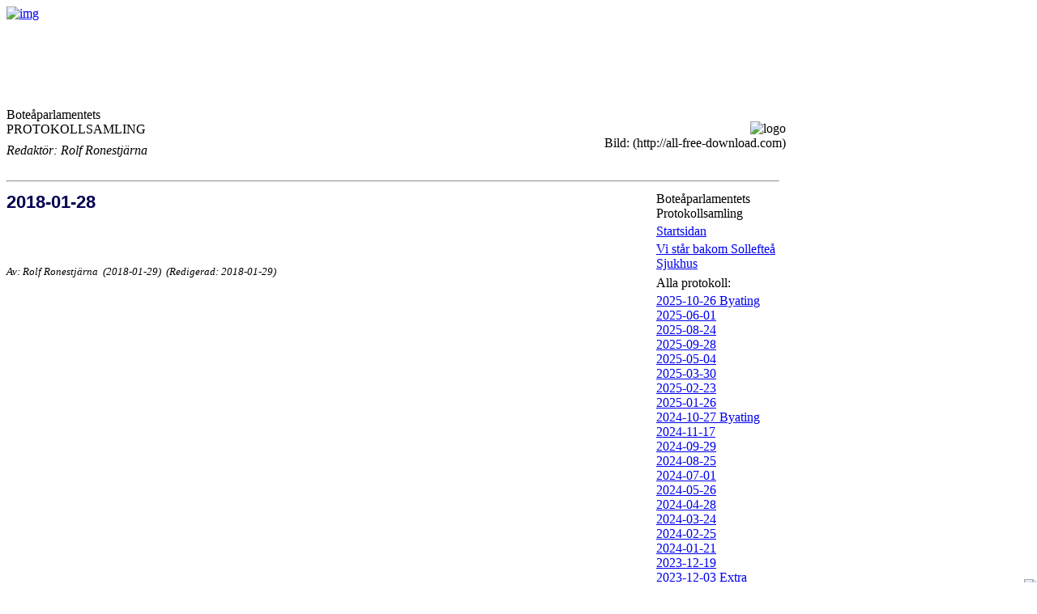

--- FILE ---
content_type: text/html; charset=UTF-8
request_url: https://www.botea.se/nyaparlamentet/protokoll/2018_01_28.php
body_size: 13782
content:
<!DOCTYPE HTML><html><head><meta charset="UTF-8" />


<!-- *************************** -->

<meta name="copyright" content="(Kod/code) Erik Hoppe 2011 - 2026" />

<!-- *************************** -->


<meta name="author" content="Erik Hoppe för Boteåparlamentet" /><link rel="stylesheet" type="text/css" href="../../includera/css_botestil.css" /><link rel="icon" type="image/x-icon" href="../../favicon.ico" /><meta name="viewport" content="width=device-width, initial-scale=1" />
<meta name="Description" content="protokoll 20160320: 2018-01-28. Boteå - en inflyttningsbygd." /><title>BOTEÅ * Mötesprotokoll: 2018-01-28</title>
<style type="text/css">

/* *** HUVUDMENYN *** */

/* Fast meny */
/* *** Undermenyn *** */
#boteUndermeny {
   width: 10rem;
}
/* *** Sidhuvudet *** */
.sidhuvud { width: 62.625rem; padding-right: 0.75rem; }
.textdel { width: 63.375rem; }


/* *** Artikeldelen *** */

#artikelrubrik { 
   font-family: Arial, Verdana, sans-serif;
   font-size: 1.375rem;
   font-weight: bold;
   padding-right: 0.75rem;
}

.arubrik {
font-family: Arial, Verdana, sans-serif;
font-size: 1.25rem;
font-weight: bold;
}

/* Författare o datum */

.forfattare {
   font-family: Georgia, "Times New Roman", serif;
   font-size: 0.8125rem;
   font-style: italic;
   padding-bottom: 0.75rem;
   padding-top: 0.25rem;
}


/* Artikelingress */

.textingress {
   font-family: Arial, Verdana, sans-serif;
   font-size: 1rem;
   font-weight: bold;
   width: 75%;
}

.textingress p {
   margin-bottom: -15px;
}

#foreningIngress {
   margin-bottom: -16px;
   min-width: 12rem;
   max-width: 40.625rem;
   font-family: Arial, Verdana, sans-serif;
   font-size:1rem;
}


/* Artikeltexten */

.gtext {
   font-family: Georgia, "Times New Roman", serif;
   font-size: 15px;
   color: #000050;
   background-color: transparent;
}
</style>
<style type="text/css">

/* Stilar som sätts dynamiskt på servern */

/* *** Länkar ::BEFORE *** */

/* Kontaktlänken */
.ingress a::before { content: url('../../grf2/textpunkt.gif'); }

/* Fast */
.nyMenyText a::before { content: url('../../grf2/punkt.gif'); }

/* Mobil */
.nyMenyTextMob::before { content: url('../../grf2/punkt.gif'); }
.menytextMob::before { content: url('../../grf2/punkt.gif'); }

/* Textlänkar */
.textLnk a::before { content: url('../../grf2/textpunkt.gif'); }
a.textLnk::before { content: url('../../grf2/textpunkt.gif'); }

a.textLnkW::before { content: url('../../grf2/textpunkt.gif'); }
a.textLnkW::after {
   content: " (i eget fönster)";
   font-family: arial, sans-serif;
   font-size: 12px;
   font-style: italic;
}


/* Löpsedellänkar */
.lopLnk a::before { content: url('../../grf2/textpunkt.gif'); }

/* Föreningssidor */
a.ankare::before { content: none; }

/* Diverse */
a.registerlenk::before, a.samlLnk::before, a.tillToppen::before, a.tabellLnk::before { content: url('../../grf2/textpunkt.gif'); }

.bottentextC a::before { content: none; }
.ankare a::before { content: none; }
#delaknappar a::before { content: none; }
.ckeditor a::before { content: none; }
#tiny2 a::before { content: none; }

#botebakUppeTd {
   background: url("../../grf2/botebakuppe.jpg") no-repeat center top !important;
   width:62rem;
   height: 7.3125rem;
   margin-left: -1.5rem;
}

/* Sätt bredder beroende på undermeny el ej */
/* MED undermeny */

.artikel { max-width: 51.75rem; padding-right: 0.75rem; }
#artikelrubrik { max-width: 51rem; }
.fyllUtmumeny { max-width: 51.75rem; } /* Med U-meny */
.menyBild {
   width: 10rem;
   height: 2rem;
   margin-top: 0rem;
   margin-left: 0.125rem;
   padding-bottom: 0.3125rem;
   margin-right: 0rem;
   background-position: 0.5rem 0rem;
   background-image: url('../../grf2/gradient4.png');
   background-repeat: no-repeat;
}

/* För speciella sidor */

/* Fastighet */
.fastighetHr { display: none; float: left; width: 100%; margin-bottom: 1.25rem; }
.fastighetDiv {
   float: left;
   max-width: 46%;
   margin-top: -1rem;
   margin-right: 4%;
}

.fastighetBild {
   border: 0.0625rem solid #000050;
   margin-bottom: -0.5rem;
}
.fastighetAdminDiv {
   float: left;
   margin-top: -1rem;
   margin-right: 4%;
}

/* BoteBladet! */
.botebladCell {
   padding: 0.375rem;
}

/* Länkar */

.lenkHR {
   display: none;
}

/* TILL ARRANGEMANGSTIPSEN */


.annonstextdiv {
   float: left;
   clear: none;
   margin: 0rem 0.5rem 0.5rem 0.5rem;
}



.stila {
font-family:  Arial, sans-serif;
color: #000050;
font-size: 1.375rem; /* 22 px */
font-weight: bold;
}
.stilb {
font-family:  Arial, sans-serif;
color: #000050;
font-size: 0.9375rem; /* 15 px */
}
.stilc {
font-family:  Arial, sans-serif;
color: #480048;
font-size: 0.9375rem; /* 15 px */
font-weight: bold;
}
.stild {
font-family:  Arial, sans-serif;
color: #000050;
font-size: 0.875rem; /* 14 px */
font-weight: bold;
}

/* Varning på Log-in-sidan */
#mobilVarning {
   display: none;
   position: absolute;
   top: 0rem;
   left: 0rem;
   width: 9rem;
   font-family: arial, sans-serif;
   font-size: 0.875rem;
   padding-top: 0.5rem;
   color: red;
   text-align: center;
   background-color: yellow;
}
</style>
<style type="text/css">

/* *** *** MEDIA-FRÅGOR *** *** */
/* *** *** MEDIA-FRÅGOR *** *** */
/* *** *** MEDIA-FRÅGOR *** *** */
/*
Defaultvärden...
@media only screen and ( min-width: 1265px ) {
   #bakomtabell { max-width: 76.5rem; }
   #boteHelsida { max-width: 76.5rem; }
}
*/


@media only screen and ( max-width: 1264px ) {

   #bakomtabell { max-width: 62.5rem; }
   #boteHelsida { max-width: 61rem; }
   #sidan { top: 109px; }
   .huvuddel { width: 774px; }
   .sidhuvud { width: 762px; }
   .ingress { width: 35rem; }
   .loggadel { max-width: 195px; max-height: 108px; }
   .loggadelUbild { width: 195px; height: 108px; }
   .logga { max-width: 180px; max-height: 108px; }
   .loggaUbild { width: 180px; height: 108px; }
   .textdel { width: 774px; }
   .kommentarRuta { width: 440px; }
   #molndiv { width: 632px; height: 400px; }
   #foreningIngress { max-width: 31.25rem; }

   /* MED undermeny */
   .artikel { max-width: 40.875rem; }
   #artikelrubrik { max-width: 35.875rem; }
   .textingress { max-width: 35.875rem; }
   .fyllUtmumeny { max-width: 40.875rem; }
   .boteGruppingress { max-width: 100%; min-width: 10rem; }
   .fastighetDiv { max-width: 48%; min-width: 10rem; margin-right: 2%; }

}

@media only screen and (max-width: 1087px) {
   .artikel { max-width: 48rem; }
}

@media only screen and ( max-width: 1023px ) {

/* Varning på Log-in-sidan */
#mobilVarning { display: block; }

   #delaknappar { left: 0rem; top: 0rem; }
#botebakUppeTd {
   background: url("../../grf2/botebakuppeHalv.jpg") no-repeat 8px 0px !important;
   width:18rem;
   height: 3rem;
   margin-left: 0rem;
}

   #justeraTD { colspan: 99; }
   .artikel { width: 100%; min-width: 10rem; }
   .boteGruppingress { max-width: 100%; min-width: 10rem; }
   .ingress { width: 100%; }
   .boteHuvudmeny { display: none; }
   #boteHuvudmenyTd { border: none; width: 0rem; }
   #boteUndermeny { display: none; }
   .boteUndermenyTd { border: none; width: 0rem !important; }
   #artikelrubrik { max-width: 100%; min-width: 10rem; }
   .textingress { max-width: 100%; min-width: 10rem; }
   .helaBotten { display: none; }
   .bottentextH { display: none; }
   .bottentextTabell { display: none; }
   .mobHelaBotten { display: block; }
   #molndiv { display: none; }
   #lenkTillToppen { height: 0.75rem; }
   #mobMenyIkon { display: block; }

   /* MED undermeny */
   #fyllUtmumeny { max-width: 36.75rem; height: 0rem; }
   .fastighetDiv { max-width: 48%; min-width: 10rem; margin-right: 2%; }
}

@media only screen and (max-width: 859px) {
   #delaknappar { position:absolute; left: -0.5rem; top: 0rem; }
}

@media only screen and (max-width: 767px) {

   .rubrikdel { max-width: 100%; min-width: 5rem; }
   .boteGruppingress { max-width: 100%; min-width: 5rem; }
   .fastighetHr { display: block; }
   .fastighetDiv { max-width: 96%; }
   .botebladCell { border: 0.0625rem solid #000050; }
}

@media only screen and (max-width: 666px) {
   .boteGruppingress { max-width: 90%; min-width: 5rem; }
   .huvudRubrik { font-size: 1.5rem; }
   .underRubrik { font-size: 1.3125rem; }
   .loggadel, .loggaUbild, .loggadelUbild, .logga { max-width: 100%; min-width: 4rem; }
   .lenkHR { display: block; }
   .ingressTabRub { max-width: 6rem; }
   .kommentarRuta { width: 380px; }
   #botenummertab { width: 100%; }
   .osynligBr { display:inline; }
   .artikelbild { float:left; min-width:100%; clear:none; }
   #vegbeskTabell { max-width:24.5rem; }
   .vegbeskbild { float:left; min-width:100%; clear:both; }
   .annonstextdiv { min-width: 99%; }
}

@media only screen and (max-width: 639px) {
   .boteGruppingress { max-width: 80%; min-width: 5rem; }
   .huvudRubrik { font-size: 1.375rem; }
   .underRubrik { font-size: 1.1875rem; }
   .loggadel, .loggaUbild, .loggadelUbild, .logga { min-width: 3rem; }
   .ul480 { text-decoration: underline; }
   #kontaktdiv { top: 0.125rem; }
   .checkbx { height: 1.25rem; width: 1.25rem; }
   .radioknapp { height: 1rem; width: 1rem; }
}

@media only screen and (max-width: 479px) {
   .boteGruppingress { max-width: 75%; min-width: 5rem; }
   .huvudRubrik { font-size: 1.25rem; }
   .underRubrik { font-size: 1.125rem; }
   .loggadel, .loggaUbild, .loggadelUbild, .logga { display: none; }
   .ul480 { text-decoration: underline; }
   .osynligBr { display:inline; }
#kontaktdiv { width: 314px; left: 0.0625rem; }
.kontaktplats { width: 314px; }
#kontaktram1 { min-width: 314px; }
.kontaktram2 { min-width: 310px; }
.kontakt { min-width: 286px; font-size: 0.75rem; }
.kontaktInput { width: 128px; }
.brytSpan { display: inline; }
   .kommentarRuta { width: 270px; }
}

@media only screen and (max-width: 2500px) { #botevybotten { bottom: -3.75rem; }}
@media only screen and (max-width: 2400px) { #botevybotten { bottom: -3.4375rem; }}
@media only screen and (max-width: 2300px) { #botevybotten { bottom: -3.125rem; }}
@media only screen and (max-width: 2200px) { #botevybotten { bottom: -2.8125rem; }}
@media only screen and (max-width: 2100px) { #botevybotten { bottom: -2.5rem; }}
@media only screen and (max-width: 2000px) { #botevybotten { bottom: -2.1875rem; }}
@media only screen and (max-width: 1900px) { #botevybotten { bottom: -1.875rem; }}
@media only screen and (max-width: 1800px) { #botevybotten { bottom: -1.5625rem; }}
@media only screen and (max-width: 1700px) { #botevybotten { bottom: -1.5rem; }}
@media only screen and (max-width: 1600px) { #botevybotten { bottom: -0.9375rem; }}
@media only screen and (max-width: 1500px) { #botevybotten { bottom: -0.625rem; }}
@media only screen and (max-width: 1400px) { #botevybotten { bottom: -0.3152rem; }}
@media only screen and (max-width: 1300px) { #botevybotten { bottom: +0rem; }}
@media only screen and (max-width: 1200px) { #botevybotten { bottom: +0.3152rem; }}
</style>

<script type="text/JavaScript">

var senastValdDel = ""; // Ställ denna i scriptet vid customJS!
var senastValdRadio = ""; // Ställ denna i scriptet vid customJS!

function settValdRadio(id) {
   senastValdRadio = id;
}

function settValdRadio2(id) {
   senastValdRadio2 = id;
}

function settValdRadio3(id) {
   senastValdRadio3 = id;
}

function skickaVidare(sida) {
   document.getElementById("sidform").action = sida;
   document.getElementById("sidform").target = "";
   document.getElementById("sidform").submit();
}

function skickaVidareEF(sida) {
   document.getElementById("sidform").action = sida;
   document.getElementById("sidform").target = "_blank";
   document.getElementById("sidform").submit();
}

function skickaArtikelVidare(sida) {


   document.getElementById("varthenSCookie").value = sida;
   document.getElementById("sidformArtikel").target = "";
   document.getElementById("sidformArtikel").submit();

}

function skickaArtikelVidareEF(sida) {
   document.getElementById("varthenSCookie").value = sida;
   document.getElementById("sidformArtikel").target = "_blank";
   document.getElementById("sidformArtikel").submit();
}

function fixaMenyn() {

   document.getElementById("g6").style.fontWeight = "bold";
   document.getElementById('a1772').style.fontWeight = 'bold';
   if ("fet0" != "g6") {
      document.getElementById("menypilMobg6").src = "../../grf2/menypilUtMob.gif";
   }




   var t = 200;
   var a = screen.height;
   var b = document.getElementById("helaSidan").scrollHeight;
   var c = 0;
   var d = 0;
   var e = 0;

   if ("0" == "0" && "nyaparlamentet/protokoll/2018_01_28.php" != "foreningar/index.php" && "nyaparlamentet/protokoll/2018_01_28.php" != "index.php") {
      d = document.getElementById('utartikelTabell').scrollHeight;
      e = document.getElementById('botebakUppeTd').scrollHeight + document.getElementById('boteGruppRubrik').scrollHeight + document.getElementById('boteGruppIngress').scrollHeight;
   }
   if (b > d + e) c = b - (d + e);

   if (d + e < 660 && "nyaparlamentet/protokoll/2018_01_28.php" != "index.php" && a > b && c > 0) {
      c += a - b - t + (99 - (0.1 * (d + e))) + 15;
      // +15 kompenserar f Safaris botten = 15px hög

      document.getElementById('lenkTillToppen').style.display = 'none';
   } else if ("nyaparlamentet/protokoll/2018_01_28.php" == "index.php" && a > b) {
      c = a - b;
   } else if (c > 0 && a > b) {
      c = b - d - t - 50;
      document.getElementById("lenkTillToppen").style.display = "inline";
   } else {
      c = t;
      document.getElementById("lenkTillToppen").style.display = "inline";
   }
   if (c < t) c = t;
   document.getElementById("fyllUtmumeny").style.height = c + "px";
}
// Fixa menyn


function glomtLosen() {
   document.getElementById("glomtUnamn").value = document.getElementById("anvnamn").value.trim();
   if (document.getElementById("glomtUnamn").value == "") {
      document.getElementById("glomtUnamn").focus();
      alert("Användarnamnet saknas");
      return;
   }

   document.getElementById("glomtform").submit();
}

var senasteHjelp = "0";

function visaHjelp(id) {
   if (id != senasteHjelp) {
      if (senasteHjelp != "0") document.getElementById(senasteHjelp).style.display = "none";
      document.getElementById(id).style.display = "block";
      senasteHjelp = id;
   } else {
      document.getElementById(id).style.display = "none";
      senasteHjelp = "0";
   }
   if (id == "L1") {
      document.getElementById('imgLhjelp').onclick = function(){visaHjelp('L1')};
   } else if (id == "L2") {
      document.getElementById('imgLhjelp').onclick = function(){visaHjelp('L2')};
   }
}

function visaMinHjelp(id) {

   if (id != senasteHjelp) {
      document.getElementById(id).style.display = "block";
      senasteHjelp = id;
   } else {
      document.getElementById(id).style.display = "none";
      senasteHjelp = "0";
   }
   if (id == "L1") {
      document.getElementById('imgLhjelp').onclick = function(){visaHjelp('L1')};
   } else if (id == "L2") {
      document.getElementById('imgLhjelp').onclick = function(){visaHjelp('L2')};
   }
}

</script>


</head>

<body  onLoad="fixaMenyn()">
<div id="toppen" style="height:0px;"><a href="../../nallepuh/index.php" rel="nofollow"><img src="../../grf2/spc.gif" alt="img" style="height:0px; width:0px; border:none; padding:none; margin:none;"/></a></div>

<!-- Att klicka på sidan medan MOBILmenyn syns, tar bort den -->
<div id="helaSidan">

<!-- Omgivande -->
<div id="bakomtabell">
<table cellpadding="0" cellspacing="0" width="100%" onclick="javascript:document.getElementById('boteHuvudmenyMobDiv').style.width = '0px';"><tr><td align="center" class="T">

<div id="boteHelsida">
<table cellpadding="0" cellspacing="0">

 <!-- *** Botelogga *** -->
 <tr>
  <td align="center" class="T" colspan="3">
   <a href='../../index.php' title='Till Hemsidan'>    <table cellpadding="0" cellspacing="0" style="margin-bottom: 0.5rem;">
     <tr>
      <td width="100%" class="T" align="center"><div id="botebakUppeTd"></div></td>
     </tr>
    </table>
</a>  </td>
 </tr>

 <!-- *** Grupprubrik, Grupplogga, Huvudmeny *** -->
 <tr>
  <td height="0.0625rem" align="left" class="T">
   <table cellpadding="0" cellspacing="0" width="100%" id="boteGruppRubrik">
    <tr>
     <td height="0.0625rem" class="T" align="left">
      <table class="rubrikdel" cellspacing="0" cellpadding="0">
       <tr>
        <td class="T" align="left">

        <!-- Rubrikdelen -->
<span class="underRubrik">Bo&#173;te&aring;&#173;par&#173;la&#173;men&#173;tets</span><br />
<span class="huvudRubrik">PRO&#173;TO&#173;KOLL&#173;SAM&#173;LING</span>
        </td>
       </tr>
      </table>
     </td>
    </tr>
   </table>
  </td>
  <td rowspan="3" align="right" class="T">
   <table cellpadding="0" cellspacing="0" id="boteGrupplogga">
    <tr>
     <td class="T loggadel" align="right">
<img class="logga" src="img/lg-6-20150816113435.jpg" alt="logo" /><br/>
<span class="loggaFoto">Bild: &lpar;http&colon;&sol;&sol;all-free-download&period;com&rpar;</span>
     </td>
    </tr>
   </table>
  </td>
  <td rowspan="6" align="right" class="T" id="boteHuvudmenyTd">
<div>
   <table cellpadding="0" cellspacing="0" class="boteHuvudmeny">
    <tr>
     <td align="left" class="T">
<div style="width:11.25rem;">
<div class='menydel'><div class='helMenybox'><div class='menyBild' title='Klick ger startsidan'>
<div class='menyTitel mTitelLenk'><a href='../../nyaparlamentet/'>PARLAMENTET</a></div>
</div>
<div class='menybox botmeny'>
<table cellspacing='0' cellpadding='0'>
<tr><td width='10px' rowspan='99'></td><td></td></tr>
<tr><td class='menyval'><span id='g78' class='nyMenyText'><a href='../../nyaparlamentet/botea_utvecklingsgrupp_bug/index.php'>Bote&aring; Ut&#173;veck&#173;&#173;ling&#173;sg&#173;rupp &lpar;BUG&rpar;<img src='../../grf2/piln.gif' style='border:0;' alt='pil' title='Flera artiklar' /></a></span></td></tr>
<tr><td class='menyval'><span id='g75' class='nyMenyText'><a href='../../nyaparlamentet/boteaparlamentets_husgrupp/index.php'>Bo&#173;te&aring;&#173;par&#173;la&#173;men&#173;tets husgrupp</a></span></td></tr>
<tr><td class='menyval'><span id='g18' class='nyMenyText'><a href='../../nyaparlamentet/leaderprojektet/index.php'>Lea&#173;derp&#173;ro&#173;jek&#173;tet<img src='../../grf2/piln.gif' style='border:0;' alt='pil' title='Flera artiklar' /></a></span></td></tr>
<tr><td class='menyval'><span id='g6' class='nyMenyText'><a href='../../nyaparlamentet/protokoll/index.php'>M&ouml;&#173;tesp&#173;ro&#173;to&#173;koll<img src='../../grf2/piln.gif' style='border:0;' alt='pil' title='Flera artiklar' /></a></span></td></tr>
<tr><td class='menyval'><span id='g31' class='nyMenyText'><a href='../../nyaparlamentet/omparlamentet/index.php'>Om Par&#173;la&#173;men&#173;tet<img src='../../grf2/piln.gif' style='border:0;' alt='pil' title='Flera artiklar' /></a></span></td></tr>
<tr><td class='menyval'><span id='g17' class='nyMenyText'><a href='../../nyaparlamentet/vallengesframtid/index.php'>Vall&auml;ng&#173;es framtid<img src='../../grf2/piln.gif' style='border:0;' alt='pil' title='Flera artiklar' /></a></span></td></tr>
</table>
</div>
<div class='nyMenyTom' colspan='2'><img src='../../grf2/spc.gif' style='border:0; height:2px; width:auto;' alt='spc' /></div>
<div class='menyBild' title='Klick ger meny'>
<div class='menyTitel mTitelLenk'><a href='../../foreningar/'>F&Ouml;RENINGAR</a></div>
</div>
<div class='menyBild' title='Klick ger meny'>
<div class='menyTitel mTitelLenk'><a href='../../kulturlagret/'>KULTURLAGRET</a></div>
</div>
<div class='menyBild' title='Klick ger meny'>
<div class='menyTitel mTitelLenk'><a href='../../botebygden/'>BOTE&Aring;BYGDEN</a></div>
</div>
<div class='menyBild' title='Klick ger meny'>
<div class='menyTitel mTitelLenk'><a href='../../'>BOTEWEBBEN</a></div>
</div>

<hr/><table cellspacing='0' cellpadding='0'>
<tr><td width='10px' rowspan='99'></td></tr><tr><td class='T nyMenyText small' align='left'>Vi anv&auml;nder SSL och IP-nr. L&auml;s:</td></tr><tr><td class='menyval'><span class='nyMenyText'><a href='#' onclick="javascript:var bredd=window.innerWidth||document.documentElement.clientWidth||document.body.clientWidth;if(bredd>500){bredd=500;}var fonster=window.open('../../integritetspolicy.txt', 'Integritetspolicy botea.se', 'height=300, width='+bredd+', scrollbars=1, menubar=0, status=0, top=16, left=16');">Om integritet p&aring; <b><i>botea.se</i></b></a></span></td></tr></table>
</div>
</div>
</div>
     </td>
    </tr>
   </table>
</div>
  </td>
 </tr>
 <tr><td class="T" align="left" style="padding-top:0.5rem;padding-bottom:0.5rem;"><i>Redakt&ouml;r: Rolf Ronestjärna</i></td></tr>

 <!-- *** Gruppingress *** -->
 <tr>
  <td height="0.0625rem" align="left" class="T">
   <table id="boteGruppIngress" cellpadding="0" cellspacing="0">
    <tr>
     <td class="T boteGruppingress">
     </td>
    </tr>
   </table>
  </td>
 </tr>

 <!-- *** Fyllnadsmassor *** -->
 <tr><td class="B boteGruppingress"></td></tr>
   <tr>
      <td class="T" align="right" colspan="2" style="padding-right:0.5rem; padding-top:0.75rem; padding-bottom:0.25rem;">
        <hr />
      </td>
   </tr>

<!-- * ********** ARTIKLAR *********** * -->

 <tr>
  <td height="1px" colspan="2" align="left" class="T" width="100%">
   <table cellpadding="0" cellspacing="0" width="100%">
    <tr>
     <td align="left" class="T" width="100%">
      <table cellpadding="0" cellspacing="0" width="100%">
       <tr>
        <td class="T artikel" align="left" height="1">
<div id='artikelrubrik' class='arubrik' style='color:#000050; font-size:22px; font-weight:bold; text-align:left; width:100%;'>2018-01-28</div>
        </td>
        <td align="left" class="T boteUndermenyTd" rowspan="4">
         <table cellpadding="0" cellspacing="0" id="boteUndermeny">
          <tr>
           <td align="left" class="T">

                  <!-- Undermenybiten -->

                     <table cellspacing="0" cellpadding="0">
<tr><td valign='top' align='left' class='nyMenyTom'><span class='uMenyRubrik'>Bote&aring;parlamentets<br />Protokollsamling</span></td></tr>
<tr><td valign='top' align='left' class='nyMenyTom' height='4px'></td></tr>
<tr><td class='menyval'><span id='a91' class='nyMenyText'><a href='index.php'>Start&#173;si&#173;dan</a></span></td></tr><tr><td colspan='99' height='4px'></td></tr><tr><td class='menyval'><span id='a1731' class='nyMenyText'><a href='vi_star_bakom_solleftea_sjukhus.php'>Vi st&aring;r bakom Sol&#173;lef&#173;te&aring; Sjukhus</a></span></td></tr><tr><td valign='top' align='left' class='nyMenyTom' height='6px'></td></tr>
<tr><td valign='top' align='left' class='nyMenyTom'><span class='uMenyRubrik'>Alla protokoll&colon;</span></td></tr>
<tr><td valign='top' align='left' class='nyMenyTom' height='4px'></td></tr>
<tr><td class='menyval'><span id='a1971' class='nyMenyText'><a href='2025_10_26_byating.php'>2025-10-26 Byating</a></span></td></tr><tr><td class='menyval'><span id='a1968' class='nyMenyText'><a href='2025_06_01.php'>2025-06-01</a></span></td></tr><tr><td class='menyval'><span id='a1969' class='nyMenyText'><a href='2025_08_24.php'>2025-08-24</a></span></td></tr><tr><td class='menyval'><span id='a1970' class='nyMenyText'><a href='2025_09_28.php'>2025-09-28</a></span></td></tr><tr><td class='menyval'><span id='a1965' class='nyMenyText'><a href='2025_05_04.php'>2025-05-04</a></span></td></tr><tr><td class='menyval'><span id='a1964' class='nyMenyText'><a href='2025_03_30.php'>2025-03-30</a></span></td></tr><tr><td class='menyval'><span id='a1962' class='nyMenyText'><a href='2025_02_23.php'>2025-02-23</a></span></td></tr><tr><td class='menyval'><span id='a1961' class='nyMenyText'><a href='2025_01_26.php'>2025-01-26</a></span></td></tr><tr><td class='menyval'><span id='a1956' class='nyMenyText'><a href='2024_10_27_byating.php'>2024-10-27 Byating</a></span></td></tr><tr><td class='menyval'><span id='a1955' class='nyMenyText'><a href='2024_11_17.php'>2024-11-17</a></span></td></tr><tr><td class='menyval'><span id='a1945' class='nyMenyText'><a href='2024_09_29.php'>2024-09-29</a></span></td></tr><tr><td class='menyval'><span id='a1943' class='nyMenyText'><a href='2024_08_25.php'>2024-08-25</a></span></td></tr><tr><td class='menyval'><span id='a1941' class='nyMenyText'><a href='2024_07_01.php'>2024-07-01</a></span></td></tr><tr><td class='menyval'><span id='a1940' class='nyMenyText'><a href='2024_05_26.php'>2024-05-26</a></span></td></tr><tr><td class='menyval'><span id='a1932' class='nyMenyText'><a href='2024_04_28.php'>2024-04-28</a></span></td></tr><tr><td class='menyval'><span id='a1931' class='nyMenyText'><a href='2024_03_24.php'>2024-03-24</a></span></td></tr><tr><td class='menyval'><span id='a1929' class='nyMenyText'><a href='2024_02_25.php'>2024-02-25</a></span></td></tr><tr><td class='menyval'><span id='a1930' class='nyMenyText'><a href='2024_01_21.php'>2024-01-21</a></span></td></tr><tr><td class='menyval'><span id='a1911' class='nyMenyText'><a href='2023_12_19.php'>2023-12-19</a></span></td></tr><tr><td class='menyval'><span id='a1909' class='nyMenyText'><a href='2023_12_03_extra_byating.php'>2023-12-03 Extra byating</a></span></td></tr><tr><td class='menyval'><span id='a1910' class='nyMenyText'><a href='2023_12_03.php'>2023-12-03</a></span></td></tr><tr><td class='menyval'><span id='a1907' class='nyMenyText'><a href='2023_10_01.php'>2023-10-01</a></span></td></tr><tr><td class='menyval'><span id='a1906' class='nyMenyText'><a href='2023_10_29_byating.php'>2023-10-29 Byating</a></span></td></tr><tr><td class='menyval'><span id='a1895' class='nyMenyText'><a href='2023_08_27.php'>2023-08-27</a></span></td></tr><tr><td class='menyval'><span id='a1883' class='nyMenyText'><a href='2023_06_04.php'>2023-06-04</a></span></td></tr><tr><td class='menyval'><span id='a1882' class='nyMenyText'><a href='2023_04_16.php'>2023-04-16</a></span></td></tr><tr><td class='menyval'><span id='a1874' class='nyMenyText'><a href='2023_03_26.php'>2023-03-26</a></span></td></tr><tr><td class='menyval'><span id='a1869' class='nyMenyText'><a href='2023_02_26.php'>2023-02-26</a></span></td></tr><tr><td class='menyval'><span id='a1867' class='nyMenyText'><a href='2023_01_29.php'>2023-01-29</a></span></td></tr><tr><td class='menyval'><span id='a1863' class='nyMenyText'><a href='2022_11_20.php'>2022-11-20</a></span></td></tr><tr><td class='menyval'><span id='a1861' class='nyMenyText'><a href='2022_10_30_byating.php'>2022-10-30 Byating</a></span></td></tr><tr><td class='menyval'><span id='a1860' class='nyMenyText'><a href='2022_09_25.php'>2022-09-25</a></span></td></tr><tr><td class='menyval'><span id='a1856' class='nyMenyText'><a href='2022_08_28.php'>2022-08-28</a></span></td></tr><tr><td class='menyval'><span id='a1846' class='nyMenyText'><a href='2022_05_22.php'>2022-05-22</a></span></td></tr><tr><td class='menyval'><span id='a1844' class='nyMenyText'><a href='2022_04_24.php'>2022-04-24</a></span></td></tr><tr><td class='menyval'><span id='a1841' class='nyMenyText'><a href='2022_03_27.php'>2022-03-27</a></span></td></tr><tr><td class='menyval'><span id='a1832' class='nyMenyText'><a href='2022_02_27.php'>2022-02-27</a></span></td></tr><tr><td class='menyval'><span id='a1831' class='nyMenyText'><a href='2021_12_05.php'>2021-12-05</a></span></td></tr><tr><td class='menyval'><span id='a1830' class='nyMenyText'><a href='2021_10_31_byating.php'>2021-10-31 Byating</a></span></td></tr><tr><td class='menyval'><span id='a1827' class='nyMenyText'><a href='2021_08_29.php'>2021-08-29</a></span></td></tr><tr><td class='menyval'><span id='a1820' class='nyMenyText'><a href='2021_05_30.php'>2021-05-30</a></span></td></tr><tr><td class='menyval'><span id='a1819' class='nyMenyText'><a href='2021_04_25.php'>2021-04-25</a></span></td></tr><tr><td class='menyval'><span id='a1816' class='nyMenyText'><a href='2021_02_28.php'>2021-02-28</a></span></td></tr><tr><td class='menyval'><span id='a1814' class='nyMenyText'><a href='2020_10_25_byating.php'>2020-10-25 Byating</a></span></td></tr><tr><td class='menyval'><span id='a1804' class='nyMenyText'><a href='2020_01_26.php'>2020-01-26</a></span></td></tr><tr><td class='menyval'><span id='a1803' class='nyMenyText'><a href='2019_11_24.php'>2019-11-24</a></span></td></tr><tr><td class='menyval'><span id='a1802' class='nyMenyText'><a href='2019_10_19_byating.php'>2019-10-19 Byating</a></span></td></tr><tr><td class='menyval'><span id='a1801' class='nyMenyText'><a href='2019_08_25.php'>2019-08-25</a></span></td></tr><tr><td class='menyval'><span id='a1796' class='nyMenyText'><a href='2019_05_12.php'>2019-05-12</a></span></td></tr><tr><td class='menyval'><span id='a1795' class='nyMenyText'><a href='2019_04_28.php'>2019-04-28</a></span></td></tr><tr><td class='menyval'><span id='a1791' class='nyMenyText'><a href='2019_03_03.php'>2019-03-03</a></span></td></tr><tr><td class='menyval'><span id='a1788' class='nyMenyText'><a href='2019_02_10.php'>2019-02-10</a></span></td></tr><tr><td class='menyval'><span id='a1787' class='nyMenyText'><a href='2019_01_27.php'>2019-01-27</a></span></td></tr><tr><td class='menyval'><span id='a1786' class='nyMenyText'><a href='2018_10_28_byating.php'>2018-10-28 Byating</a></span></td></tr><tr><td class='menyval'><span id='a1783' class='nyMenyText'><a href='2018_05_15.php'>2018-05-15</a></span></td></tr><tr><td class='menyval'><span id='a1784' class='nyMenyText'><a href='2018_08_26.php'>2018-08-26</a></span></td></tr><tr><td class='menyval'><span id='a1774' class='nyMenyText'><a href='2018_03_18.php'>2018-03-18</a></span></td></tr><tr><td class='menyval'><span id='a1772' class='nyMenyText'><a href='2018_01_28.php'>2018-01-28</a></span></td></tr><tr><td class='menyval'><span id='a1773' class='nyMenyText'><a href='2018_01_28_extra_byating.php'>2018-01-28 Extra byating</a></span></td></tr><tr><td class='menyval'><span id='a1770' class='nyMenyText'><a href='2017_09_03.php'>2017-09-03</a></span></td></tr><tr><td class='menyval'><span id='a1771' class='nyMenyText'><a href='2017_10_29_byating.php'>2017-10-29 Byating</a></span></td></tr><tr><td class='menyval'><span id='a1761' class='nyMenyText'><a href='2017_05_21.php'>2017-05-21</a></span></td></tr><tr><td class='menyval'><span id='a1758' class='nyMenyText'><a href='2017_04_22.php'>2017-04-22</a></span></td></tr><tr><td class='menyval'><span id='a1757' class='nyMenyText'><a href='2017_02_26.php'>2017-02-26</a></span></td></tr><tr><td class='menyval'><span id='a1755' class='nyMenyText'><a href='2016_10_30.php'>2016-10-30</a></span></td></tr><tr><td class='menyval'><span id='a1754' class='nyMenyText'><a href='2016_08_21.php'>2016-08-21</a></span></td></tr><tr><td class='menyval'><span id='a1748' class='nyMenyText'><a href='20160131.php'>2016-01-31</a></span></td></tr><tr><td class='menyval'><span id='a1747' class='nyMenyText'><a href='2015_11_22.php'>2015-11-22</a></span></td></tr><tr><td class='menyval'><span id='a1739' class='nyMenyText'><a href='2015_10_25_byating.php'>2015-10-25 Byating</a></span></td></tr><tr><td class='menyval'><span id='a1734' class='nyMenyText'><a href='2015_09_27.php'>2015-09-27</a></span></td></tr><tr><td class='menyval'><span id='a1730' class='nyMenyText'><a href='2015_08_30.php'>2015-08-30</a></span></td></tr><tr><td class='menyval'><span id='a1489' class='nyMenyText'><a href='2015_05_24.php'>2015-05-24</a></span></td></tr><tr><td class='menyval'><span id='a1490' class='nyMenyText'><a href='2015_03_29.php'>2015-03-29</a></span></td></tr><tr><td class='menyval'><span id='a1491' class='nyMenyText'><a href='2015_02_22.php'>2015-02-22</a></span></td></tr><tr><td class='menyval'><span id='a1492' class='nyMenyText'><a href='2015_01_25.php'>2015-01-25</a></span></td></tr><tr><td class='menyval'><span id='a1493' class='nyMenyText'><a href='2014_11_23.php'>2014-11-23</a></span></td></tr><tr><td class='menyval'><span id='a1494' class='nyMenyText'><a href='2014_10_26.php'>2014-10-26 Byating</a></span></td></tr><tr><td class='menyval'><span id='a1495' class='nyMenyText'><a href='2014_09_21.php'>2014-09-21</a></span></td></tr><tr><td class='menyval'><span id='a1496' class='nyMenyText'><a href='2014_08_31.php'>2014-08-31</a></span></td></tr><tr><td class='menyval'><span id='a1497' class='nyMenyText'><a href='2014_06_08.php'>2014-06-08</a></span></td></tr><tr><td class='menyval'><span id='a1498' class='nyMenyText'><a href='2014_04_27.php'>2014-04-27</a></span></td></tr><tr><td class='menyval'><span id='a1499' class='nyMenyText'><a href='2014_03_30.php'>2014-03-30</a></span></td></tr><tr><td class='menyval'><span id='a1500' class='nyMenyText'><a href='2014_01_26.php'>2014-01-26</a></span></td></tr><tr><td class='menyval'><span id='a1501' class='nyMenyText'><a href='2013_11_24.php'>2013-11-24</a></span></td></tr><tr><td class='menyval'><span id='a1502' class='nyMenyText'><a href='2013_11_10_extra.php'>2013-11-10 Extra</a></span></td></tr><tr><td class='menyval'><span id='a1503' class='nyMenyText'><a href='2013_10_27.php'>2013-10-27 Byating</a></span></td></tr><tr><td class='menyval'><span id='a1504' class='nyMenyText'><a href='2013_09_29.php'>2013-09-29</a></span></td></tr><tr><td class='menyval'><span id='a1505' class='nyMenyText'><a href='2013_08_25.php'>2013-08-25</a></span></td></tr><tr><td class='menyval'><span id='a1506' class='nyMenyText'><a href='2013_05_26.php'>2013-05-26</a></span></td></tr><tr><td class='menyval'><span id='a1507' class='nyMenyText'><a href='2013_04_21.php'>2013-04-21</a></span></td></tr><tr><td class='menyval'><span id='a1508' class='nyMenyText'><a href='2013_03_24.php'>2013-03-24</a></span></td></tr><tr><td class='menyval'><span id='a1509' class='nyMenyText'><a href='2013_02_17.php'>2013-02-17</a></span></td></tr><tr><td class='menyval'><span id='a1510' class='nyMenyText'><a href='2013_01_27.php'>2013-01-27</a></span></td></tr><tr><td class='menyval'><span id='a1511' class='nyMenyText'><a href='2012_11_25.php'>2012-11-25</a></span></td></tr><tr><td class='menyval'><span id='a1512' class='nyMenyText'><a href='2012_10_28_byating.php'>2012-10-28 Byating</a></span></td></tr><tr><td class='menyval'><span id='a1513' class='nyMenyText'><a href='2012_09_30.php'>2012-09-30</a></span></td></tr><tr><td class='menyval'><span id='a1514' class='nyMenyText'><a href='2012_08_19.php'>2012-08-19</a></span></td></tr><tr><td class='menyval'><span id='a1515' class='nyMenyText'><a href='2012_06_09.php'>2012-06-09</a></span></td></tr><tr><td class='menyval'><span id='a1516' class='nyMenyText'><a href='2012_05_20.php'>2012-05-20</a></span></td></tr><tr><td class='menyval'><span id='a1517' class='nyMenyText'><a href='2012_04_29.php'>2012-04-29</a></span></td></tr><tr><td class='menyval'><span id='a1518' class='nyMenyText'><a href='2012_03_25.php'>2012-03-25</a></span></td></tr><tr><td class='menyval'><span id='a1519' class='nyMenyText'><a href='2012_02_26.php'>2012-02-26</a></span></td></tr><tr><td class='menyval'><span id='a1520' class='nyMenyText'><a href='2012_01_29.php'>2012-01-29</a></span></td></tr><tr><td class='menyval'><span id='a1521' class='nyMenyText'><a href='2011_11_20.php'>2011-11-20</a></span></td></tr><tr><td class='menyval'><span id='a1522' class='nyMenyText'><a href='2011_10_30_byating.php'>2011-10-30 Byating</a></span></td></tr><tr><td class='menyval'><span id='a1523' class='nyMenyText'><a href='2011_09_25.php'>2011-09-25</a></span></td></tr><tr><td class='menyval'><span id='a1524' class='nyMenyText'><a href='2011_08_28.php'>2011-08-28</a></span></td></tr><tr><td class='menyval'><span id='a1525' class='nyMenyText'><a href='2011_05_22.php'>2011-05-22</a></span></td></tr><tr><td class='menyval'><span id='a1526' class='nyMenyText'><a href='2011_04_17.php'>2011-04-17</a></span></td></tr><tr><td class='menyval'><span id='a1527' class='nyMenyText'><a href='2011_03_27.php'>2011-03-27</a></span></td></tr><tr><td class='menyval'><span id='a1528' class='nyMenyText'><a href='2011_02_27.php'>2011-02-27</a></span></td></tr><tr><td class='menyval'><span id='a1529' class='nyMenyText'><a href='2011_01_30.php'>2011-01-30</a></span></td></tr><tr><td class='menyval'><span id='a1631' class='nyMenyText'><a href='2010_11_21.php'>2010-11-21</a></span></td></tr><tr><td class='menyval'><span id='a1632' class='nyMenyText'><a href='byating_2010_10_31.php'>2010-10-31 Byating</a></span></td></tr><tr><td class='menyval'><span id='a1633' class='nyMenyText'><a href='2010_10_03.php'>2010-10-03</a></span></td></tr><tr><td class='menyval'><span id='a1634' class='nyMenyText'><a href='2010_08_29.php'>2010-08-29</a></span></td></tr><tr><td class='menyval'><span id='a1635' class='nyMenyText'><a href='2010_05_23.php'>2010-05-23</a></span></td></tr><tr><td class='menyval'><span id='a1636' class='nyMenyText'><a href='2010_04_25.php'>2010-04-25</a></span></td></tr><tr><td class='menyval'><span id='a1637' class='nyMenyText'><a href='2010_03_28.php'>2010-03-28</a></span></td></tr><tr><td class='menyval'><span id='a1638' class='nyMenyText'><a href='2010_02_28.php'>2010-02-28</a></span></td></tr><tr><td class='menyval'><span id='a1639' class='nyMenyText'><a href='2010_01_31.php'>2010-01-31</a></span></td></tr><tr><td class='menyval'><span id='a1640' class='nyMenyText'><a href='2009_11_22.php'>2009-11-22</a></span></td></tr><tr><td class='menyval'><span id='a1641' class='nyMenyText'><a href='byating_2009_10_25.php'>2009-10-25 Byating</a></span></td></tr><tr><td class='menyval'><span id='a1642' class='nyMenyText'><a href='2009_09_27.php'>2009-09-27</a></span></td></tr><tr><td class='menyval'><span id='a1643' class='nyMenyText'><a href='2009_08_30.php'>2009-08-30</a></span></td></tr><tr><td class='menyval'><span id='a1644' class='nyMenyText'><a href='2009_06_07.php'>2009-06-07</a></span></td></tr><tr><td class='menyval'><span id='a1645' class='nyMenyText'><a href='2009_05_17.php'>2009-05-17</a></span></td></tr><tr><td class='menyval'><span id='a1646' class='nyMenyText'><a href='2009_04_26.php'>2009-04-26</a></span></td></tr><tr><td class='menyval'><span id='a1647' class='nyMenyText'><a href='2009_03_29.php'>2009-03-29</a></span></td></tr><tr><td class='menyval'><span id='a1648' class='nyMenyText'><a href='2009_02_22.php'>2009-02-22</a></span></td></tr><tr><td class='menyval'><span id='a1649' class='nyMenyText'><a href='2009_01_25.php'>2009-01-25</a></span></td></tr><tr><td class='menyval'><span id='a1650' class='nyMenyText'><a href='2008_11_23.php'>2008-11-23</a></span></td></tr><tr><td class='menyval'><span id='a1651' class='nyMenyText'><a href='2008_10_26.php'>2008-10-26 Byating</a></span></td></tr><tr><td class='menyval'><span id='a1653' class='nyMenyText'><a href='2008_10_05.php'>2008-10-05</a></span></td></tr><tr><td class='menyval'><span id='a1654' class='nyMenyText'><a href='2008_08_31.php'>2008-08-31</a></span></td></tr><tr><td class='menyval'><span id='a1655' class='nyMenyText'><a href='2008_06_01.php'>2008-06-01</a></span></td></tr><tr><td class='menyval'><span id='a1656' class='nyMenyText'><a href='2008_04_27.php'>2008-04-27</a></span></td></tr><tr><td class='menyval'><span id='a1657' class='nyMenyText'><a href='2008_03_30.php'>2008-03-30</a></span></td></tr><tr><td class='menyval'><span id='a1658' class='nyMenyText'><a href='2008_02_24.php'>2008-02-24</a></span></td></tr><tr><td class='menyval'><span id='a1659' class='nyMenyText'><a href='2008_01_27.php'>2008-01-27</a></span></td></tr><tr><td class='menyval'><span id='a1660' class='nyMenyText'><a href='2007_11_25.php'>2007-11-25</a></span></td></tr><tr><td class='menyval'><span id='a1661' class='nyMenyText'><a href='byating_2007_10_28.php'>2007-10-28 Byating</a></span></td></tr><tr><td class='menyval'><span id='a1663' class='nyMenyText'><a href='2007_09_30.php'>2007-09-30</a></span></td></tr><tr><td class='menyval'><span id='a1664' class='nyMenyText'><a href='2007_08_26.php'>2007-08-26</a></span></td></tr><tr><td class='menyval'><span id='a1665' class='nyMenyText'><a href='2007_05_20.php'>2007-05-20</a></span></td></tr><tr><td class='menyval'><span id='a1666' class='nyMenyText'><a href='2007_04_22.php'>2007-04-22</a></span></td></tr><tr><td class='menyval'><span id='a1488' class='nyMenyText'><a href='2007_03_25.php'>2007-03-25</a></span></td></tr><tr><td class='menyval'><span id='a1487' class='nyMenyText'><a href='2007_02_25.php'>2007-02-25</a></span></td></tr><tr><td class='menyval'><span id='a1486' class='nyMenyText'><a href='2007_01_28.php'>2007-01-28</a></span></td></tr><tr><td valign='top' align='left' class='nyMenyTom' height='180px'></td></tr>
                     </table> 
 
           </td>
          </tr>
         </table>
        </td>
       </tr>
       <tr>
        <td class="T artikel" align="left" id="endumen">
<div class='forfattare'>Av: Rolf Ronestj&auml;rna&nbsp;&nbsp;(2018-01-29)&nbsp;&nbsp;(Redigerad: 2018-01-29)</div>        </td>
       </tr>
       <tr>
        <td class="T artikel" align="left">
         <table width='100%' cellpadding="0" cellspacing="0">
          <tr>
           <td class='T jtext' align='left'>

<!-- Här börjar egentliga "J" -->

<table id='utartikelTabell' width='100%' cellspacing='0' cellpadding = '0'>
<tr>
<td class='T' align='left' width='100%'>
<p style='margin-top:-1rem;'></p><p><strong>Parlamentsm&ouml;te 20180128</strong></p><p>&nbsp;</p><p>N&auml;rvarande: Pia Hedberg, Rolf Ronestj&auml;rna, Laila Lindholm, Ulf Lh&aring;d&ouml; och Ingrid Viking<br />&sect;1 Pia Hedberg &ouml;ppnade m&ouml;tet.<br />&sect;2 Dagordningen godk&auml;ndes.<br />&sect;3 Rolf Ronestj&auml;rna valdes till justerare.<br />&sect;4 F&ouml;reg&aring;ende protokoll gicks igenom och lades till handlingarna.<br />&sect;5 Kass&ouml;ren var inte n&auml;rvarande p&aring; m&ouml;tet, d&auml;rav ingen ekonomisk rapport. Rolf Ronestj&auml;rna har, f&ouml;r Parlamentets r&auml;kning och f&ouml;r att m&ouml;jligg&ouml;ra vidare utgivning av Botebladet, ans&ouml;kt om ett bidrag p&aring; 50 000 kr fr&aring;n Bote&aring; med flera f&ouml;rsamlingars stiftelse. <br />&sect;6 Verksamhetsplanen gicks igenom och fastst&auml;lldes. Botebladet flyter p&aring; som vanligt. Hantverksm&auml;ssan k&ouml;r vidare om fortsatt intresse finns. Kakfrossan kommer att h&aring;llas den 21 april. Magnus Nordenmark &auml;r ansvarig f&ouml;r hemsidan, med hj&auml;lp av Rolf Ronestj&auml;rna. Biblioteket fungerar bra. Hus till salugruppen ligger tillsvidare l&aring;gt. Bote&aring;almanackan fungerar som den ska. Ulf Lh&aring;d&ouml; ansvarar f&ouml;r Butiksr&aring;det. Fler kunder beh&ouml;vs och f&ouml;rslag v&auml;cktes att Ulf ska h&ouml;ra sig f&ouml;r om det finns m&ouml;jlighet f&ouml;r butiken att fakturera de personer som hemtj&auml;nsten handlar &aring;t. De f&ouml;rsamlade uppmanades &auml;ven att fundera p&aring; om man skulle kunna ha n&aring;gon form av arrangemang utanf&ouml;r butiken.<br />&sect;7 Inga &ouml;vriga rapporter fanns.<br />&sect;8 Inga skrivelser fanns.<br />&sect;9 &Ouml;vriga fr&aring;gor. Lars Blom&eacute;n var inte n&auml;rvarande och kunde d&auml;rf&ouml;r inte avge n&aring;gon rapport om hur det g&aring;r med "V&auml;lkommen till Bote&aring;" skyltarna. Samlingslokalen i Undrom &auml;r &aring;ter &ouml;ppen.<br />&sect;10 N&auml;sta m&ouml;te h&aring;lls den 18 mars kl 16 och m&ouml;tet d&auml;rp&aring; h&aring;lls den 13 maj kl 16.<br />&sect;11 M&ouml;tet avslutades.</p><p>&nbsp;</p><p>Vid protokollet&nbsp;&nbsp;Justerare</p><p>Ulf Lh&aring;d&ouml;&nbsp;&nbsp;&nbsp;&nbsp;&nbsp;&nbsp;&nbsp;&nbsp;&nbsp;&nbsp; Rolf Ronestj&auml;rna</p></td></tr>
<tr><td colspan='99' height='1'></td></tr>
</table> <!-- Utartikeltabell -->
<table width='100%' cellspacing='0' cellpadding = '0'>
<tr><td height='1' colspan='99'><div id='kommentarer'></div></td></tr>
</table> <!-- Kommentartabell -->          </td></tr>
         </table>
           </td>
          </tr>
<tr>
<td id="fyllUtmumeny" class="T" align="left">
&nbsp;<br/>&nbsp;<br/>
<a id="lenkTillToppen" style="display:inline;" class="tillToppen" href="#toppen">Till sidans topp</a>
<div style='float:right;font-size:0.5625rem; font-family:arial, sans-serif;'><em>6/1772&nbsp;&nbsp;</em></div>&nbsp;<br />&nbsp;<br />
</td>
</tr>
         </table>
        </td>
       </tr>
      </table>
     </td>
    </tr>
   </table>
   </div>
  </td>
 </tr>
</table>
</div>
<!-- Omgivande -->

<div id="mobMenyIkon"><img id="mobMenyIkonBild" src="../../grf2/menyikonBote.png" onclick="visaMobmeny();" alt="menyer" title="Menyer" /></div>
<script type="text/JavaScript">
function visaMobmeny() {
   document.getElementById('boteHuvudmenyMobDiv').style.width='16rem';
}
</script>
<div id="fet0"></div> <!-- Dummy-div f "fet0" -->

<!-- Bakgrund -->
<div style="position:fixed; right:0px; bottom:-1rem; z-index:-10;">
   <img id="molndiv" src="../../grf2/molnC2.png" />
</div>

<!-- *********** Bottendelen ************ -->

<div class="helaBotten nollbmp">
<img id="botevybotten" src="../../grf2/botevy1201-0314.gif" alt="Botevy" />
</div>
<table class="bottentextTabell nollbmp" cellspacing="0" cellpadding="0" style="color:#CCCCCC">
<tr>
<td class="bottentextV nollbmp" valign="bottom" align="left">&nbsp;&nbsp;Allt material Copyright &copy; 2011-2026&nbsp;Bote&aring;parlamentet o/e resp upphovsr&auml;ttsinnehavare</td>
<td class="bottentextH nollbmp" valign="bottom" align="right">
<span style="color:#CCCCCC;">Foto: E Hoppe
</span>&nbsp;&nbsp;</td>
</tr>
</table>
<div class="mobHelaBotten">
<img src="../../grf2/botevy1201-0314.gif" width="100%" />
<table cellspacing='0' cellpadding='0' style="width:100%;">
   <tr>
      <td class='B bottentextV nollbmp' align='left' style="line-height:0.75rem;">&nbsp;&nbsp;Allt material Copyright &copy; 2011-2026&nbsp;Bote&aring;parlamentet o/e resp upphovsr&auml;ttsinnehavare</td>
      <td width="16"></td>
      <td class='B bottentextH nollbmp' align='right' style='display:inline; line-height:0.75rem;'>Foto: E Hoppe</td>
   </tr>
</table>
<div class="B" style="width:100%;">
<hr/>
<table cellspacing='0' cellpadding='0' style="width:100%;">
   <tr><td class='T nyMenyText small' align='center'>Vi anv&auml;nder SSL och IP-nr. <span class='menyval nyMenyText'><a href='#' onclick="var fonster=window.open('../../integritetspolicy.txt', 'Integritetspolicy botea.se', 'height=400, width=300, scrollbars=1, menubar=0, status=0, top=16, left=16');">Om integritet p&aring; <b><i>botea.se</i></b></a></span></td></tr>
</table>
</div>
</div>

<form id="sidform" action="" method="post"><input type="hidden" name="ok" value="ok" /></form>
<form id="sidformArtikel" action="../../admin/vecksel.php" method="post"><input type="hidden" id="varthenSCookie" name="varthen" value="" /><input type="hidden" name="ok" value="ok" /></form>

<!-- I got these buttons from simplesharebuttons.com -->
<!-- ;-)  Hej H -->
<div id="delaknappar" style="float:left; width:2.5rem; margin-left:0rem;">

<div id="delaFB" style="float:left;"><a href="https://www.facebook.com/sharer/sharer.php?u=https://botea.se/nyaparlamentet/protokoll/2018_01_28.php" target="_blank"><img class="delaknapp nollbmp" src="../../grf2/facebook.png" alt="Facebook" title="Dela p&aring; Facebook" onmouseover="this.src='../../grf2/facebook2.png'; document.getElementById('delaFB').style.marginLeft='0.5rem';" onmouseout="this.src='../../grf2/facebook.png';document.getElementById('delaFB').style.marginLeft='0rem';" /></a></div>

<div id="delaTW" style="float:left;"><a href="https://twitter.com/home?status=Kolla%20sidan%21%20protokoll%2020160320%3A%202018-01-28%20https%3A%2F%2Fbotea.se%3Fa%3D1772" target="_blank"><img class="delaknapp nollbmp" src="../../grf2/twitter.png" alt="Twitter" title="Dela p&aring; Twitter" onmouseover="this.src='../../grf2/twitter2.png';document.getElementById('delaTW').style.marginLeft='0.5rem';" onmouseout="this.src='../../grf2/twitter.png';document.getElementById('delaTW').style.marginLeft='0rem';" /></a></div>

<div id="delaGO" style="float:left;"><a href="https://plus.google.com/share?url=https://botea.se/nyaparlamentet/protokoll/2018_01_28.php" target="_blank"><img class="delaknapp nollbmp" src="../../grf2/google.png" alt="Google+" title="Dela p&aring; Google+" onmouseover="this.src='../../grf2/google2.png';document.getElementById('delaGO').style.marginLeft='0.5rem';" onmouseout="this.src='../../grf2/google.png';document.getElementById('delaGO').style.marginLeft='0rem';" /></a></div>

<div id="delaLI" style="float:left;"><a href="https://www.linkedin.com/shareArticle?mini=true&amp;url=https://botea.se/nyaparlamentet/protokoll/2018_01_28.php&amp;title=Kolla%20sidan%21&amp;summary=protokoll%2020160320%3A%202018-01-28&source=" target="_blank"><img class="delaknapp nollbmp" src="../../grf2/linkedin.png" alt="Linkedin" title="Dela p&aring; Linkedin" onmouseover="this.src='../../grf2/linkedin2.png';document.getElementById('delaLI').style.marginLeft='0.5rem';" onmouseout="this.src='../../grf2/linkedin.png';document.getElementById('delaLI').style.marginLeft='0rem';" /></a></div>

<div id="delaMA" style="float:left;"><a href="mailto:?Subject=Intressant artikel på Botewebben&amp;Body=Jag%20såg%20det%20här%20och%20tänkte%20på%20dig:%20%20%20https://botea.se/nyaparlamentet/protokoll/2018_01_28.php"><img class="delaknapp nollbmp" src="../../grf2/email.png" alt="E-post" title="Dela via e-postprogram" onmouseover="this.src='../../grf2/email2.png';document.getElementById('delaMA').style.marginLeft='0.5rem';" onmouseout="this.src='../../grf2/email.png';document.getElementById('delaMA').style.marginLeft='0rem';" /></a></div>

</div><div id='boteHuvudmenyMobDiv'><div style='width:16rem;'>
<table id='boteHuvudmenyMobA' cellpadding='0' cellspacing='0'>
 <tr>
  <td style='height:0rem; width:8rem;'></td><td style='height:0rem; width:4rem;'></td><td style='height:0rem; width:4rem;'></td></tr><tr><td colspan='2' class='menytitelMob menytitelMarkMob' title='Klick ger startsidan' onclick="javascript:document.getElementById('sidform').action='../../nyaparlamentet/index.php';document.getElementById('sidform').submit();"><span id='mf10' class='menytitelTextMob'>PARLAMENTET</span>
</td><td class='stengMobMeny' onclick="javascript:document.getElementById('boteHuvudmenyMobDiv').style.width = '0px';" title='St&auml;ng menyn'>X</td></tr>

<tr><td title='Bote&aring; Utvecklingsgrupp &lpar;BUG&rpar;' id='mg78' class='menyvalMob' onclick="javascript:document.getElementById('sidform').action='../../nyaparlamentet/botea_utvecklingsgrupp_bug/index.php';document.getElementById('sidform').submit();"><span class='menytextMob'>Bote&aring;&nbsp;Utvec</span>&nbsp;<img id='menypilMobg78' src='../../grf2/menypilNerMob.gif' style='border:0;' alt='pil' title='Flera artiklar' /></td><td colspan='2' class='menyvalMob' onclick="javascript:document.getElementById('sidform').action='index.php';document.getElementById('sidform').submit();"><span id='ma91' class='menytextMob'>Startsidan</span></td>
</tr>
<tr><td title='Bote&aring;parlamentets husgrupp' id='mg75' class='menyvalMob' onclick="javascript:document.getElementById('sidform').action='../../nyaparlamentet/boteaparlamentets_husgrupp/index.php';document.getElementById('sidform').submit();"><span class='menytextMob'>Bote&aring;parlam</span></td><td title='Vi st&aring;r bakom Sollefte&aring; Sjukhus' colspan='2' class='menyvalMob' onclick="javascript:document.getElementById('sidform').action='vi_star_bakom_solleftea_sjukhus.php';document.getElementById('sidform').submit();"><span id='ma1731' class='menytextMob'>Vi&nbsp;st&aring;r&nbsp;bako</span></td>
</tr>
<tr><td title='Leaderprojektet' id='mg18' class='menyvalMob' onclick="javascript:document.getElementById('sidform').action='../../nyaparlamentet/leaderprojektet/index.php';document.getElementById('sidform').submit();"><span class='menytextMob'>Leaderprojek</span>&nbsp;<img id='menypilMobg18' src='../../grf2/menypilNerMob.gif' style='border:0;' alt='pil' title='Flera artiklar' /></td><td title='2025-10-26 Byating' colspan='2' class='menyvalMob' onclick="javascript:document.getElementById('sidform').action='2025_10_26_byating.php';document.getElementById('sidform').submit();"><span id='ma1971' class='menytextMob'>2025-10-26&nbsp;By</span></td>
</tr>
<tr><td title='M&ouml;tesprotokoll' id='mg6' class='menyvalMob valdMobMeny'><span class='menytextValdMob'>M&ouml;tesprotok</span>&nbsp;<img id='menypilMobg6' src='../../grf2/menypilNerMob.gif' style='border:0;' alt='pil' title='Flera artiklar' /></td><td title='2025-06-01' colspan='2' class='menyvalMob' onclick="javascript:document.getElementById('sidform').action='2025_06_01.php';document.getElementById('sidform').submit();"><span id='ma1968' class='menytextMob'>2025-06-01</span></td>
</tr>
<tr><td title='Om Parlamentet' id='mg31' class='menyvalMob' onclick="javascript:document.getElementById('sidform').action='../../nyaparlamentet/omparlamentet/index.php';document.getElementById('sidform').submit();"><span class='menytextMob'>Om&nbsp;Parlament</span>&nbsp;<img id='menypilMobg31' src='../../grf2/menypilNerMob.gif' style='border:0;' alt='pil' title='Flera artiklar' /></td><td title='2025-08-24' colspan='2' class='menyvalMob' onclick="javascript:document.getElementById('sidform').action='2025_08_24.php';document.getElementById('sidform').submit();"><span id='ma1969' class='menytextMob'>2025-08-24</span></td>
</tr>
<tr><td title='Vall&auml;nges framtid' id='mg17' class='menyvalMob' onclick="javascript:document.getElementById('sidform').action='../../nyaparlamentet/vallengesframtid/index.php';document.getElementById('sidform').submit();"><span class='menytextMob'>Vall&auml;nges&nbsp;f</span>&nbsp;<img id='menypilMobg17' src='../../grf2/menypilNerMob.gif' style='border:0;' alt='pil' title='Flera artiklar' /></td><td title='2025-09-28' colspan='2' class='menyvalMob' onclick="javascript:document.getElementById('sidform').action='2025_09_28.php';document.getElementById('sidform').submit();"><span id='ma1970' class='menytextMob'>2025-09-28</span></td>
</tr>
<tr><td></td><td title='2025-05-04' colspan='2' class='menyvalMob' onclick="javascript:document.getElementById('sidform').action='2025_05_04.php';document.getElementById('sidform').submit();"><span id='ma1965' class='menytextMob'>2025-05-04</span></td>
</tr>
<tr><td></td><td title='2025-03-30' colspan='2' class='menyvalMob' onclick="javascript:document.getElementById('sidform').action='2025_03_30.php';document.getElementById('sidform').submit();"><span id='ma1964' class='menytextMob'>2025-03-30</span></td>
</tr>
<tr><td></td><td title='2025-02-23' colspan='2' class='menyvalMob' onclick="javascript:document.getElementById('sidform').action='2025_02_23.php';document.getElementById('sidform').submit();"><span id='ma1962' class='menytextMob'>2025-02-23</span></td>
</tr>
<tr><td></td><td title='2025-01-26' colspan='2' class='menyvalMob' onclick="javascript:document.getElementById('sidform').action='2025_01_26.php';document.getElementById('sidform').submit();"><span id='ma1961' class='menytextMob'>2025-01-26</span></td>
</tr>
<tr><td></td><td title='2024-10-27 Byating' colspan='2' class='menyvalMob' onclick="javascript:document.getElementById('sidform').action='2024_10_27_byating.php';document.getElementById('sidform').submit();"><span id='ma1956' class='menytextMob'>2024-10-27&nbsp;By</span></td>
</tr>
<tr><td></td><td title='2024-11-17' colspan='2' class='menyvalMob' onclick="javascript:document.getElementById('sidform').action='2024_11_17.php';document.getElementById('sidform').submit();"><span id='ma1955' class='menytextMob'>2024-11-17</span></td>
</tr>
<tr><td></td><td title='2024-09-29' colspan='2' class='menyvalMob' onclick="javascript:document.getElementById('sidform').action='2024_09_29.php';document.getElementById('sidform').submit();"><span id='ma1945' class='menytextMob'>2024-09-29</span></td>
</tr>
<tr><td></td><td title='2024-08-25' colspan='2' class='menyvalMob' onclick="javascript:document.getElementById('sidform').action='2024_08_25.php';document.getElementById('sidform').submit();"><span id='ma1943' class='menytextMob'>2024-08-25</span></td>
</tr>
<tr><td></td><td title='2024-07-01' colspan='2' class='menyvalMob' onclick="javascript:document.getElementById('sidform').action='2024_07_01.php';document.getElementById('sidform').submit();"><span id='ma1941' class='menytextMob'>2024-07-01</span></td>
</tr>
<tr><td></td><td title='2024-05-26' colspan='2' class='menyvalMob' onclick="javascript:document.getElementById('sidform').action='2024_05_26.php';document.getElementById('sidform').submit();"><span id='ma1940' class='menytextMob'>2024-05-26</span></td>
</tr>
<tr><td></td><td title='2024-04-28' colspan='2' class='menyvalMob' onclick="javascript:document.getElementById('sidform').action='2024_04_28.php';document.getElementById('sidform').submit();"><span id='ma1932' class='menytextMob'>2024-04-28</span></td>
</tr>
<tr><td></td><td title='2024-03-24' colspan='2' class='menyvalMob' onclick="javascript:document.getElementById('sidform').action='2024_03_24.php';document.getElementById('sidform').submit();"><span id='ma1931' class='menytextMob'>2024-03-24</span></td>
</tr>
<tr><td></td><td title='2024-02-25' colspan='2' class='menyvalMob' onclick="javascript:document.getElementById('sidform').action='2024_02_25.php';document.getElementById('sidform').submit();"><span id='ma1929' class='menytextMob'>2024-02-25</span></td>
</tr>
<tr><td></td><td title='2024-01-21' colspan='2' class='menyvalMob' onclick="javascript:document.getElementById('sidform').action='2024_01_21.php';document.getElementById('sidform').submit();"><span id='ma1930' class='menytextMob'>2024-01-21</span></td>
</tr>
<tr><td></td><td title='2023-12-19' colspan='2' class='menyvalMob' onclick="javascript:document.getElementById('sidform').action='2023_12_19.php';document.getElementById('sidform').submit();"><span id='ma1911' class='menytextMob'>2023-12-19</span></td>
</tr>
<tr><td></td><td title='2023-12-03 Extra byating' colspan='2' class='menyvalMob' onclick="javascript:document.getElementById('sidform').action='2023_12_03_extra_byating.php';document.getElementById('sidform').submit();"><span id='ma1909' class='menytextMob'>2023-12-03&nbsp;Ex</span></td>
</tr>
<tr><td></td><td title='2023-12-03' colspan='2' class='menyvalMob' onclick="javascript:document.getElementById('sidform').action='2023_12_03.php';document.getElementById('sidform').submit();"><span id='ma1910' class='menytextMob'>2023-12-03</span></td>
</tr>
<tr><td></td><td title='2023-10-01' colspan='2' class='menyvalMob' onclick="javascript:document.getElementById('sidform').action='2023_10_01.php';document.getElementById('sidform').submit();"><span id='ma1907' class='menytextMob'>2023-10-01</span></td>
</tr>
<tr><td></td><td title='2023-10-29 Byating' colspan='2' class='menyvalMob' onclick="javascript:document.getElementById('sidform').action='2023_10_29_byating.php';document.getElementById('sidform').submit();"><span id='ma1906' class='menytextMob'>2023-10-29&nbsp;By</span></td>
</tr>
<tr><td></td><td title='2023-08-27' colspan='2' class='menyvalMob' onclick="javascript:document.getElementById('sidform').action='2023_08_27.php';document.getElementById('sidform').submit();"><span id='ma1895' class='menytextMob'>2023-08-27</span></td>
</tr>
<tr><td></td><td title='2023-06-04' colspan='2' class='menyvalMob' onclick="javascript:document.getElementById('sidform').action='2023_06_04.php';document.getElementById('sidform').submit();"><span id='ma1883' class='menytextMob'>2023-06-04</span></td>
</tr>
<tr><td></td><td title='2023-04-16' colspan='2' class='menyvalMob' onclick="javascript:document.getElementById('sidform').action='2023_04_16.php';document.getElementById('sidform').submit();"><span id='ma1882' class='menytextMob'>2023-04-16</span></td>
</tr>
<tr><td></td><td title='2023-03-26' colspan='2' class='menyvalMob' onclick="javascript:document.getElementById('sidform').action='2023_03_26.php';document.getElementById('sidform').submit();"><span id='ma1874' class='menytextMob'>2023-03-26</span></td>
</tr>
<tr><td></td><td title='2023-02-26' colspan='2' class='menyvalMob' onclick="javascript:document.getElementById('sidform').action='2023_02_26.php';document.getElementById('sidform').submit();"><span id='ma1869' class='menytextMob'>2023-02-26</span></td>
</tr>
<tr><td></td><td title='2023-01-29' colspan='2' class='menyvalMob' onclick="javascript:document.getElementById('sidform').action='2023_01_29.php';document.getElementById('sidform').submit();"><span id='ma1867' class='menytextMob'>2023-01-29</span></td>
</tr>
<tr><td></td><td title='2022-11-20' colspan='2' class='menyvalMob' onclick="javascript:document.getElementById('sidform').action='2022_11_20.php';document.getElementById('sidform').submit();"><span id='ma1863' class='menytextMob'>2022-11-20</span></td>
</tr>
<tr><td></td><td title='2022-10-30 Byating' colspan='2' class='menyvalMob' onclick="javascript:document.getElementById('sidform').action='2022_10_30_byating.php';document.getElementById('sidform').submit();"><span id='ma1861' class='menytextMob'>2022-10-30&nbsp;By</span></td>
</tr>
<tr><td></td><td title='2022-09-25' colspan='2' class='menyvalMob' onclick="javascript:document.getElementById('sidform').action='2022_09_25.php';document.getElementById('sidform').submit();"><span id='ma1860' class='menytextMob'>2022-09-25</span></td>
</tr>
<tr><td></td><td title='2022-08-28' colspan='2' class='menyvalMob' onclick="javascript:document.getElementById('sidform').action='2022_08_28.php';document.getElementById('sidform').submit();"><span id='ma1856' class='menytextMob'>2022-08-28</span></td>
</tr>
<tr><td></td><td title='2022-05-22' colspan='2' class='menyvalMob' onclick="javascript:document.getElementById('sidform').action='2022_05_22.php';document.getElementById('sidform').submit();"><span id='ma1846' class='menytextMob'>2022-05-22</span></td>
</tr>
<tr><td></td><td title='2022-04-24' colspan='2' class='menyvalMob' onclick="javascript:document.getElementById('sidform').action='2022_04_24.php';document.getElementById('sidform').submit();"><span id='ma1844' class='menytextMob'>2022-04-24</span></td>
</tr>
<tr><td></td><td title='2022-03-27' colspan='2' class='menyvalMob' onclick="javascript:document.getElementById('sidform').action='2022_03_27.php';document.getElementById('sidform').submit();"><span id='ma1841' class='menytextMob'>2022-03-27</span></td>
</tr>
<tr><td></td><td title='2022-02-27' colspan='2' class='menyvalMob' onclick="javascript:document.getElementById('sidform').action='2022_02_27.php';document.getElementById('sidform').submit();"><span id='ma1832' class='menytextMob'>2022-02-27</span></td>
</tr>
<tr><td></td><td title='2021-12-05' colspan='2' class='menyvalMob' onclick="javascript:document.getElementById('sidform').action='2021_12_05.php';document.getElementById('sidform').submit();"><span id='ma1831' class='menytextMob'>2021-12-05</span></td>
</tr>
<tr><td></td><td title='2021-10-31 Byating' colspan='2' class='menyvalMob' onclick="javascript:document.getElementById('sidform').action='2021_10_31_byating.php';document.getElementById('sidform').submit();"><span id='ma1830' class='menytextMob'>2021-10-31&nbsp;By</span></td>
</tr>
<tr><td></td><td title='2021-08-29' colspan='2' class='menyvalMob' onclick="javascript:document.getElementById('sidform').action='2021_08_29.php';document.getElementById('sidform').submit();"><span id='ma1827' class='menytextMob'>2021-08-29</span></td>
</tr>
<tr><td></td><td title='2021-05-30' colspan='2' class='menyvalMob' onclick="javascript:document.getElementById('sidform').action='2021_05_30.php';document.getElementById('sidform').submit();"><span id='ma1820' class='menytextMob'>2021-05-30</span></td>
</tr>
<tr><td></td><td title='2021-04-25' colspan='2' class='menyvalMob' onclick="javascript:document.getElementById('sidform').action='2021_04_25.php';document.getElementById('sidform').submit();"><span id='ma1819' class='menytextMob'>2021-04-25</span></td>
</tr>
<tr><td></td><td title='2021-02-28' colspan='2' class='menyvalMob' onclick="javascript:document.getElementById('sidform').action='2021_02_28.php';document.getElementById('sidform').submit();"><span id='ma1816' class='menytextMob'>2021-02-28</span></td>
</tr>
<tr><td></td><td title='2020-10-25 Byating' colspan='2' class='menyvalMob' onclick="javascript:document.getElementById('sidform').action='2020_10_25_byating.php';document.getElementById('sidform').submit();"><span id='ma1814' class='menytextMob'>2020-10-25&nbsp;By</span></td>
</tr>
<tr><td></td><td title='2020-01-26' colspan='2' class='menyvalMob' onclick="javascript:document.getElementById('sidform').action='2020_01_26.php';document.getElementById('sidform').submit();"><span id='ma1804' class='menytextMob'>2020-01-26</span></td>
</tr>
<tr><td></td><td title='2019-11-24' colspan='2' class='menyvalMob' onclick="javascript:document.getElementById('sidform').action='2019_11_24.php';document.getElementById('sidform').submit();"><span id='ma1803' class='menytextMob'>2019-11-24</span></td>
</tr>
<tr><td></td><td title='2019-10-19 Byating' colspan='2' class='menyvalMob' onclick="javascript:document.getElementById('sidform').action='2019_10_19_byating.php';document.getElementById('sidform').submit();"><span id='ma1802' class='menytextMob'>2019-10-19&nbsp;By</span></td>
</tr>
<tr><td></td><td title='2019-08-25' colspan='2' class='menyvalMob' onclick="javascript:document.getElementById('sidform').action='2019_08_25.php';document.getElementById('sidform').submit();"><span id='ma1801' class='menytextMob'>2019-08-25</span></td>
</tr>
<tr><td></td><td title='2019-05-12' colspan='2' class='menyvalMob' onclick="javascript:document.getElementById('sidform').action='2019_05_12.php';document.getElementById('sidform').submit();"><span id='ma1796' class='menytextMob'>2019-05-12</span></td>
</tr>
<tr><td></td><td title='2019-04-28' colspan='2' class='menyvalMob' onclick="javascript:document.getElementById('sidform').action='2019_04_28.php';document.getElementById('sidform').submit();"><span id='ma1795' class='menytextMob'>2019-04-28</span></td>
</tr>
<tr><td></td><td title='2019-03-03' colspan='2' class='menyvalMob' onclick="javascript:document.getElementById('sidform').action='2019_03_03.php';document.getElementById('sidform').submit();"><span id='ma1791' class='menytextMob'>2019-03-03</span></td>
</tr>
<tr><td></td><td title='2019-02-10' colspan='2' class='menyvalMob' onclick="javascript:document.getElementById('sidform').action='2019_02_10.php';document.getElementById('sidform').submit();"><span id='ma1788' class='menytextMob'>2019-02-10</span></td>
</tr>
<tr><td></td><td title='2019-01-27' colspan='2' class='menyvalMob' onclick="javascript:document.getElementById('sidform').action='2019_01_27.php';document.getElementById('sidform').submit();"><span id='ma1787' class='menytextMob'>2019-01-27</span></td>
</tr>
<tr><td></td><td title='2018-10-28 Byating' colspan='2' class='menyvalMob' onclick="javascript:document.getElementById('sidform').action='2018_10_28_byating.php';document.getElementById('sidform').submit();"><span id='ma1786' class='menytextMob'>2018-10-28&nbsp;By</span></td>
</tr>
<tr><td></td><td title='2018-05-15' colspan='2' class='menyvalMob' onclick="javascript:document.getElementById('sidform').action='2018_05_15.php';document.getElementById('sidform').submit();"><span id='ma1783' class='menytextMob'>2018-05-15</span></td>
</tr>
<tr><td></td><td title='2018-08-26' colspan='2' class='menyvalMob' onclick="javascript:document.getElementById('sidform').action='2018_08_26.php';document.getElementById('sidform').submit();"><span id='ma1784' class='menytextMob'>2018-08-26</span></td>
</tr>
<tr><td></td><td title='2018-03-18' colspan='2' class='menyvalMob' onclick="javascript:document.getElementById('sidform').action='2018_03_18.php';document.getElementById('sidform').submit();"><span id='ma1774' class='menytextMob'>2018-03-18</span></td>
</tr>
<tr><td></td><td title='2018-01-28' colspan='2' id='ma1772' class='menyvalMob valdMobMeny'><span class='menytextValdMob'>2018-01-28</span></td>
</tr>
<tr><td></td><td title='2018-01-28 Extra byating' colspan='2' class='menyvalMob' onclick="javascript:document.getElementById('sidform').action='2018_01_28_extra_byating.php';document.getElementById('sidform').submit();"><span id='ma1773' class='menytextMob'>2018-01-28&nbsp;Ex</span></td>
</tr>
<tr><td></td><td title='2017-09-03' colspan='2' class='menyvalMob' onclick="javascript:document.getElementById('sidform').action='2017_09_03.php';document.getElementById('sidform').submit();"><span id='ma1770' class='menytextMob'>2017-09-03</span></td>
</tr>
<tr><td></td><td title='2017-10-29 Byating' colspan='2' class='menyvalMob' onclick="javascript:document.getElementById('sidform').action='2017_10_29_byating.php';document.getElementById('sidform').submit();"><span id='ma1771' class='menytextMob'>2017-10-29&nbsp;By</span></td>
</tr>
<tr><td></td><td title='2017-05-21' colspan='2' class='menyvalMob' onclick="javascript:document.getElementById('sidform').action='2017_05_21.php';document.getElementById('sidform').submit();"><span id='ma1761' class='menytextMob'>2017-05-21</span></td>
</tr>
<tr><td></td><td title='2017-04-22' colspan='2' class='menyvalMob' onclick="javascript:document.getElementById('sidform').action='2017_04_22.php';document.getElementById('sidform').submit();"><span id='ma1758' class='menytextMob'>2017-04-22</span></td>
</tr>
<tr><td></td><td title='2017-02-26' colspan='2' class='menyvalMob' onclick="javascript:document.getElementById('sidform').action='2017_02_26.php';document.getElementById('sidform').submit();"><span id='ma1757' class='menytextMob'>2017-02-26</span></td>
</tr>
<tr><td></td><td title='2016-10-30' colspan='2' class='menyvalMob' onclick="javascript:document.getElementById('sidform').action='2016_10_30.php';document.getElementById('sidform').submit();"><span id='ma1755' class='menytextMob'>2016-10-30</span></td>
</tr>
<tr><td></td><td title='2016-08-21' colspan='2' class='menyvalMob' onclick="javascript:document.getElementById('sidform').action='2016_08_21.php';document.getElementById('sidform').submit();"><span id='ma1754' class='menytextMob'>2016-08-21</span></td>
</tr>
<tr><td></td><td title='2016-01-31' colspan='2' class='menyvalMob' onclick="javascript:document.getElementById('sidform').action='20160131.php';document.getElementById('sidform').submit();"><span id='ma1748' class='menytextMob'>2016-01-31</span></td>
</tr>
<tr><td></td><td title='2015-11-22' colspan='2' class='menyvalMob' onclick="javascript:document.getElementById('sidform').action='2015_11_22.php';document.getElementById('sidform').submit();"><span id='ma1747' class='menytextMob'>2015-11-22</span></td>
</tr>
<tr><td></td><td title='2015-10-25 Byating' colspan='2' class='menyvalMob' onclick="javascript:document.getElementById('sidform').action='2015_10_25_byating.php';document.getElementById('sidform').submit();"><span id='ma1739' class='menytextMob'>2015-10-25&nbsp;By</span></td>
</tr>
<tr><td></td><td title='2015-09-27' colspan='2' class='menyvalMob' onclick="javascript:document.getElementById('sidform').action='2015_09_27.php';document.getElementById('sidform').submit();"><span id='ma1734' class='menytextMob'>2015-09-27</span></td>
</tr>
<tr><td></td><td title='2015-08-30' colspan='2' class='menyvalMob' onclick="javascript:document.getElementById('sidform').action='2015_08_30.php';document.getElementById('sidform').submit();"><span id='ma1730' class='menytextMob'>2015-08-30</span></td>
</tr>
<tr><td></td><td title='2015-05-24' colspan='2' class='menyvalMob' onclick="javascript:document.getElementById('sidform').action='2015_05_24.php';document.getElementById('sidform').submit();"><span id='ma1489' class='menytextMob'>2015-05-24</span></td>
</tr>
<tr><td></td><td title='2015-03-29' colspan='2' class='menyvalMob' onclick="javascript:document.getElementById('sidform').action='2015_03_29.php';document.getElementById('sidform').submit();"><span id='ma1490' class='menytextMob'>2015-03-29</span></td>
</tr>
<tr><td></td><td title='2015-02-22' colspan='2' class='menyvalMob' onclick="javascript:document.getElementById('sidform').action='2015_02_22.php';document.getElementById('sidform').submit();"><span id='ma1491' class='menytextMob'>2015-02-22</span></td>
</tr>
<tr><td></td><td title='2015-01-25' colspan='2' class='menyvalMob' onclick="javascript:document.getElementById('sidform').action='2015_01_25.php';document.getElementById('sidform').submit();"><span id='ma1492' class='menytextMob'>2015-01-25</span></td>
</tr>
<tr><td></td><td title='2014-11-23' colspan='2' class='menyvalMob' onclick="javascript:document.getElementById('sidform').action='2014_11_23.php';document.getElementById('sidform').submit();"><span id='ma1493' class='menytextMob'>2014-11-23</span></td>
</tr>
<tr><td></td><td title='2014-10-26 Byating' colspan='2' class='menyvalMob' onclick="javascript:document.getElementById('sidform').action='2014_10_26.php';document.getElementById('sidform').submit();"><span id='ma1494' class='menytextMob'>2014-10-26&nbsp;By</span></td>
</tr>
<tr><td></td><td title='2014-09-21' colspan='2' class='menyvalMob' onclick="javascript:document.getElementById('sidform').action='2014_09_21.php';document.getElementById('sidform').submit();"><span id='ma1495' class='menytextMob'>2014-09-21</span></td>
</tr>
<tr><td></td><td title='2014-08-31' colspan='2' class='menyvalMob' onclick="javascript:document.getElementById('sidform').action='2014_08_31.php';document.getElementById('sidform').submit();"><span id='ma1496' class='menytextMob'>2014-08-31</span></td>
</tr>
<tr><td></td><td title='2014-06-08' colspan='2' class='menyvalMob' onclick="javascript:document.getElementById('sidform').action='2014_06_08.php';document.getElementById('sidform').submit();"><span id='ma1497' class='menytextMob'>2014-06-08</span></td>
</tr>
<tr><td></td><td title='2014-04-27' colspan='2' class='menyvalMob' onclick="javascript:document.getElementById('sidform').action='2014_04_27.php';document.getElementById('sidform').submit();"><span id='ma1498' class='menytextMob'>2014-04-27</span></td>
</tr>
<tr><td></td><td title='2014-03-30' colspan='2' class='menyvalMob' onclick="javascript:document.getElementById('sidform').action='2014_03_30.php';document.getElementById('sidform').submit();"><span id='ma1499' class='menytextMob'>2014-03-30</span></td>
</tr>
<tr><td></td><td title='2014-01-26' colspan='2' class='menyvalMob' onclick="javascript:document.getElementById('sidform').action='2014_01_26.php';document.getElementById('sidform').submit();"><span id='ma1500' class='menytextMob'>2014-01-26</span></td>
</tr>
<tr><td></td><td title='2013-11-24' colspan='2' class='menyvalMob' onclick="javascript:document.getElementById('sidform').action='2013_11_24.php';document.getElementById('sidform').submit();"><span id='ma1501' class='menytextMob'>2013-11-24</span></td>
</tr>
<tr><td></td><td title='2013-11-10 Extra' colspan='2' class='menyvalMob' onclick="javascript:document.getElementById('sidform').action='2013_11_10_extra.php';document.getElementById('sidform').submit();"><span id='ma1502' class='menytextMob'>2013-11-10&nbsp;Ex</span></td>
</tr>
<tr><td></td><td title='2013-10-27 Byating' colspan='2' class='menyvalMob' onclick="javascript:document.getElementById('sidform').action='2013_10_27.php';document.getElementById('sidform').submit();"><span id='ma1503' class='menytextMob'>2013-10-27&nbsp;By</span></td>
</tr>
<tr><td></td><td title='2013-09-29' colspan='2' class='menyvalMob' onclick="javascript:document.getElementById('sidform').action='2013_09_29.php';document.getElementById('sidform').submit();"><span id='ma1504' class='menytextMob'>2013-09-29</span></td>
</tr>
<tr><td></td><td title='2013-08-25' colspan='2' class='menyvalMob' onclick="javascript:document.getElementById('sidform').action='2013_08_25.php';document.getElementById('sidform').submit();"><span id='ma1505' class='menytextMob'>2013-08-25</span></td>
</tr>
<tr><td></td><td title='2013-05-26' colspan='2' class='menyvalMob' onclick="javascript:document.getElementById('sidform').action='2013_05_26.php';document.getElementById('sidform').submit();"><span id='ma1506' class='menytextMob'>2013-05-26</span></td>
</tr>
<tr><td></td><td title='2013-04-21' colspan='2' class='menyvalMob' onclick="javascript:document.getElementById('sidform').action='2013_04_21.php';document.getElementById('sidform').submit();"><span id='ma1507' class='menytextMob'>2013-04-21</span></td>
</tr>
<tr><td></td><td title='2013-03-24' colspan='2' class='menyvalMob' onclick="javascript:document.getElementById('sidform').action='2013_03_24.php';document.getElementById('sidform').submit();"><span id='ma1508' class='menytextMob'>2013-03-24</span></td>
</tr>
<tr><td></td><td title='2013-02-17' colspan='2' class='menyvalMob' onclick="javascript:document.getElementById('sidform').action='2013_02_17.php';document.getElementById('sidform').submit();"><span id='ma1509' class='menytextMob'>2013-02-17</span></td>
</tr>
<tr><td></td><td title='2013-01-27' colspan='2' class='menyvalMob' onclick="javascript:document.getElementById('sidform').action='2013_01_27.php';document.getElementById('sidform').submit();"><span id='ma1510' class='menytextMob'>2013-01-27</span></td>
</tr>
<tr><td></td><td title='2012-11-25' colspan='2' class='menyvalMob' onclick="javascript:document.getElementById('sidform').action='2012_11_25.php';document.getElementById('sidform').submit();"><span id='ma1511' class='menytextMob'>2012-11-25</span></td>
</tr>
<tr><td></td><td title='2012-10-28 Byating' colspan='2' class='menyvalMob' onclick="javascript:document.getElementById('sidform').action='2012_10_28_byating.php';document.getElementById('sidform').submit();"><span id='ma1512' class='menytextMob'>2012-10-28&nbsp;By</span></td>
</tr>
<tr><td></td><td title='2012-09-30' colspan='2' class='menyvalMob' onclick="javascript:document.getElementById('sidform').action='2012_09_30.php';document.getElementById('sidform').submit();"><span id='ma1513' class='menytextMob'>2012-09-30</span></td>
</tr>
<tr><td></td><td title='2012-08-19' colspan='2' class='menyvalMob' onclick="javascript:document.getElementById('sidform').action='2012_08_19.php';document.getElementById('sidform').submit();"><span id='ma1514' class='menytextMob'>2012-08-19</span></td>
</tr>
<tr><td></td><td title='2012-06-09' colspan='2' class='menyvalMob' onclick="javascript:document.getElementById('sidform').action='2012_06_09.php';document.getElementById('sidform').submit();"><span id='ma1515' class='menytextMob'>2012-06-09</span></td>
</tr>
<tr><td></td><td title='2012-05-20' colspan='2' class='menyvalMob' onclick="javascript:document.getElementById('sidform').action='2012_05_20.php';document.getElementById('sidform').submit();"><span id='ma1516' class='menytextMob'>2012-05-20</span></td>
</tr>
<tr><td></td><td title='2012-04-29' colspan='2' class='menyvalMob' onclick="javascript:document.getElementById('sidform').action='2012_04_29.php';document.getElementById('sidform').submit();"><span id='ma1517' class='menytextMob'>2012-04-29</span></td>
</tr>
<tr><td></td><td title='2012-03-25' colspan='2' class='menyvalMob' onclick="javascript:document.getElementById('sidform').action='2012_03_25.php';document.getElementById('sidform').submit();"><span id='ma1518' class='menytextMob'>2012-03-25</span></td>
</tr>
<tr><td></td><td title='2012-02-26' colspan='2' class='menyvalMob' onclick="javascript:document.getElementById('sidform').action='2012_02_26.php';document.getElementById('sidform').submit();"><span id='ma1519' class='menytextMob'>2012-02-26</span></td>
</tr>
<tr><td></td><td title='2012-01-29' colspan='2' class='menyvalMob' onclick="javascript:document.getElementById('sidform').action='2012_01_29.php';document.getElementById('sidform').submit();"><span id='ma1520' class='menytextMob'>2012-01-29</span></td>
</tr>
<tr><td></td><td title='2011-11-20' colspan='2' class='menyvalMob' onclick="javascript:document.getElementById('sidform').action='2011_11_20.php';document.getElementById('sidform').submit();"><span id='ma1521' class='menytextMob'>2011-11-20</span></td>
</tr>
<tr><td></td><td title='2011-10-30 Byating' colspan='2' class='menyvalMob' onclick="javascript:document.getElementById('sidform').action='2011_10_30_byating.php';document.getElementById('sidform').submit();"><span id='ma1522' class='menytextMob'>2011-10-30&nbsp;By</span></td>
</tr>
<tr><td></td><td title='2011-09-25' colspan='2' class='menyvalMob' onclick="javascript:document.getElementById('sidform').action='2011_09_25.php';document.getElementById('sidform').submit();"><span id='ma1523' class='menytextMob'>2011-09-25</span></td>
</tr>
<tr><td></td><td title='2011-08-28' colspan='2' class='menyvalMob' onclick="javascript:document.getElementById('sidform').action='2011_08_28.php';document.getElementById('sidform').submit();"><span id='ma1524' class='menytextMob'>2011-08-28</span></td>
</tr>
<tr><td></td><td title='2011-05-22' colspan='2' class='menyvalMob' onclick="javascript:document.getElementById('sidform').action='2011_05_22.php';document.getElementById('sidform').submit();"><span id='ma1525' class='menytextMob'>2011-05-22</span></td>
</tr>
<tr><td></td><td title='2011-04-17' colspan='2' class='menyvalMob' onclick="javascript:document.getElementById('sidform').action='2011_04_17.php';document.getElementById('sidform').submit();"><span id='ma1526' class='menytextMob'>2011-04-17</span></td>
</tr>
<tr><td></td><td title='2011-03-27' colspan='2' class='menyvalMob' onclick="javascript:document.getElementById('sidform').action='2011_03_27.php';document.getElementById('sidform').submit();"><span id='ma1527' class='menytextMob'>2011-03-27</span></td>
</tr>
<tr><td></td><td title='2011-02-27' colspan='2' class='menyvalMob' onclick="javascript:document.getElementById('sidform').action='2011_02_27.php';document.getElementById('sidform').submit();"><span id='ma1528' class='menytextMob'>2011-02-27</span></td>
</tr>
<tr><td></td><td title='2011-01-30' colspan='2' class='menyvalMob' onclick="javascript:document.getElementById('sidform').action='2011_01_30.php';document.getElementById('sidform').submit();"><span id='ma1529' class='menytextMob'>2011-01-30</span></td>
</tr>
<tr><td></td><td title='2010-11-21' colspan='2' class='menyvalMob' onclick="javascript:document.getElementById('sidform').action='2010_11_21.php';document.getElementById('sidform').submit();"><span id='ma1631' class='menytextMob'>2010-11-21</span></td>
</tr>
<tr><td></td><td title='2010-10-31 Byating' colspan='2' class='menyvalMob' onclick="javascript:document.getElementById('sidform').action='byating_2010_10_31.php';document.getElementById('sidform').submit();"><span id='ma1632' class='menytextMob'>2010-10-31&nbsp;By</span></td>
</tr>
<tr><td></td><td title='2010-10-03' colspan='2' class='menyvalMob' onclick="javascript:document.getElementById('sidform').action='2010_10_03.php';document.getElementById('sidform').submit();"><span id='ma1633' class='menytextMob'>2010-10-03</span></td>
</tr>
<tr><td></td><td title='2010-08-29' colspan='2' class='menyvalMob' onclick="javascript:document.getElementById('sidform').action='2010_08_29.php';document.getElementById('sidform').submit();"><span id='ma1634' class='menytextMob'>2010-08-29</span></td>
</tr>
<tr><td></td><td title='2010-05-23' colspan='2' class='menyvalMob' onclick="javascript:document.getElementById('sidform').action='2010_05_23.php';document.getElementById('sidform').submit();"><span id='ma1635' class='menytextMob'>2010-05-23</span></td>
</tr>
<tr><td></td><td title='2010-04-25' colspan='2' class='menyvalMob' onclick="javascript:document.getElementById('sidform').action='2010_04_25.php';document.getElementById('sidform').submit();"><span id='ma1636' class='menytextMob'>2010-04-25</span></td>
</tr>
<tr><td></td><td title='2010-03-28' colspan='2' class='menyvalMob' onclick="javascript:document.getElementById('sidform').action='2010_03_28.php';document.getElementById('sidform').submit();"><span id='ma1637' class='menytextMob'>2010-03-28</span></td>
</tr>
<tr><td></td><td title='2010-02-28' colspan='2' class='menyvalMob' onclick="javascript:document.getElementById('sidform').action='2010_02_28.php';document.getElementById('sidform').submit();"><span id='ma1638' class='menytextMob'>2010-02-28</span></td>
</tr>
<tr><td></td><td title='2010-01-31' colspan='2' class='menyvalMob' onclick="javascript:document.getElementById('sidform').action='2010_01_31.php';document.getElementById('sidform').submit();"><span id='ma1639' class='menytextMob'>2010-01-31</span></td>
</tr>
<tr><td></td><td title='2009-11-22' colspan='2' class='menyvalMob' onclick="javascript:document.getElementById('sidform').action='2009_11_22.php';document.getElementById('sidform').submit();"><span id='ma1640' class='menytextMob'>2009-11-22</span></td>
</tr>
<tr><td></td><td title='2009-10-25 Byating' colspan='2' class='menyvalMob' onclick="javascript:document.getElementById('sidform').action='byating_2009_10_25.php';document.getElementById('sidform').submit();"><span id='ma1641' class='menytextMob'>2009-10-25&nbsp;By</span></td>
</tr>
<tr><td></td><td title='2009-09-27' colspan='2' class='menyvalMob' onclick="javascript:document.getElementById('sidform').action='2009_09_27.php';document.getElementById('sidform').submit();"><span id='ma1642' class='menytextMob'>2009-09-27</span></td>
</tr>
<tr><td></td><td title='2009-08-30' colspan='2' class='menyvalMob' onclick="javascript:document.getElementById('sidform').action='2009_08_30.php';document.getElementById('sidform').submit();"><span id='ma1643' class='menytextMob'>2009-08-30</span></td>
</tr>
<tr><td></td><td title='2009-06-07' colspan='2' class='menyvalMob' onclick="javascript:document.getElementById('sidform').action='2009_06_07.php';document.getElementById('sidform').submit();"><span id='ma1644' class='menytextMob'>2009-06-07</span></td>
</tr>
<tr><td></td><td title='2009-05-17' colspan='2' class='menyvalMob' onclick="javascript:document.getElementById('sidform').action='2009_05_17.php';document.getElementById('sidform').submit();"><span id='ma1645' class='menytextMob'>2009-05-17</span></td>
</tr>
<tr><td></td><td title='2009-04-26' colspan='2' class='menyvalMob' onclick="javascript:document.getElementById('sidform').action='2009_04_26.php';document.getElementById('sidform').submit();"><span id='ma1646' class='menytextMob'>2009-04-26</span></td>
</tr>
<tr><td></td><td title='2009-03-29' colspan='2' class='menyvalMob' onclick="javascript:document.getElementById('sidform').action='2009_03_29.php';document.getElementById('sidform').submit();"><span id='ma1647' class='menytextMob'>2009-03-29</span></td>
</tr>
<tr><td></td><td title='2009-02-22' colspan='2' class='menyvalMob' onclick="javascript:document.getElementById('sidform').action='2009_02_22.php';document.getElementById('sidform').submit();"><span id='ma1648' class='menytextMob'>2009-02-22</span></td>
</tr>
<tr><td></td><td title='2009-01-25' colspan='2' class='menyvalMob' onclick="javascript:document.getElementById('sidform').action='2009_01_25.php';document.getElementById('sidform').submit();"><span id='ma1649' class='menytextMob'>2009-01-25</span></td>
</tr>
<tr><td></td><td title='2008-11-23' colspan='2' class='menyvalMob' onclick="javascript:document.getElementById('sidform').action='2008_11_23.php';document.getElementById('sidform').submit();"><span id='ma1650' class='menytextMob'>2008-11-23</span></td>
</tr>
<tr><td></td><td title='2008-10-26 Byating' colspan='2' class='menyvalMob' onclick="javascript:document.getElementById('sidform').action='2008_10_26.php';document.getElementById('sidform').submit();"><span id='ma1651' class='menytextMob'>2008-10-26&nbsp;By</span></td>
</tr>
<tr><td></td><td title='2008-10-05' colspan='2' class='menyvalMob' onclick="javascript:document.getElementById('sidform').action='2008_10_05.php';document.getElementById('sidform').submit();"><span id='ma1653' class='menytextMob'>2008-10-05</span></td>
</tr>
<tr><td></td><td title='2008-08-31' colspan='2' class='menyvalMob' onclick="javascript:document.getElementById('sidform').action='2008_08_31.php';document.getElementById('sidform').submit();"><span id='ma1654' class='menytextMob'>2008-08-31</span></td>
</tr>
<tr><td></td><td title='2008-06-01' colspan='2' class='menyvalMob' onclick="javascript:document.getElementById('sidform').action='2008_06_01.php';document.getElementById('sidform').submit();"><span id='ma1655' class='menytextMob'>2008-06-01</span></td>
</tr>
<tr><td></td><td title='2008-04-27' colspan='2' class='menyvalMob' onclick="javascript:document.getElementById('sidform').action='2008_04_27.php';document.getElementById('sidform').submit();"><span id='ma1656' class='menytextMob'>2008-04-27</span></td>
</tr>
<tr><td></td><td title='2008-03-30' colspan='2' class='menyvalMob' onclick="javascript:document.getElementById('sidform').action='2008_03_30.php';document.getElementById('sidform').submit();"><span id='ma1657' class='menytextMob'>2008-03-30</span></td>
</tr>
<tr><td></td><td title='2008-02-24' colspan='2' class='menyvalMob' onclick="javascript:document.getElementById('sidform').action='2008_02_24.php';document.getElementById('sidform').submit();"><span id='ma1658' class='menytextMob'>2008-02-24</span></td>
</tr>
<tr><td></td><td title='2008-01-27' colspan='2' class='menyvalMob' onclick="javascript:document.getElementById('sidform').action='2008_01_27.php';document.getElementById('sidform').submit();"><span id='ma1659' class='menytextMob'>2008-01-27</span></td>
</tr>
<tr><td></td><td title='2007-11-25' colspan='2' class='menyvalMob' onclick="javascript:document.getElementById('sidform').action='2007_11_25.php';document.getElementById('sidform').submit();"><span id='ma1660' class='menytextMob'>2007-11-25</span></td>
</tr>
<tr><td></td><td title='2007-10-28 Byating' colspan='2' class='menyvalMob' onclick="javascript:document.getElementById('sidform').action='byating_2007_10_28.php';document.getElementById('sidform').submit();"><span id='ma1661' class='menytextMob'>2007-10-28&nbsp;By</span></td>
</tr>
<tr><td></td><td title='2007-09-30' colspan='2' class='menyvalMob' onclick="javascript:document.getElementById('sidform').action='2007_09_30.php';document.getElementById('sidform').submit();"><span id='ma1663' class='menytextMob'>2007-09-30</span></td>
</tr>
<tr><td></td><td title='2007-08-26' colspan='2' class='menyvalMob' onclick="javascript:document.getElementById('sidform').action='2007_08_26.php';document.getElementById('sidform').submit();"><span id='ma1664' class='menytextMob'>2007-08-26</span></td>
</tr>
<tr><td></td><td title='2007-05-20' colspan='2' class='menyvalMob' onclick="javascript:document.getElementById('sidform').action='2007_05_20.php';document.getElementById('sidform').submit();"><span id='ma1665' class='menytextMob'>2007-05-20</span></td>
</tr>
<tr><td></td><td title='2007-04-22' colspan='2' class='menyvalMob' onclick="javascript:document.getElementById('sidform').action='2007_04_22.php';document.getElementById('sidform').submit();"><span id='ma1666' class='menytextMob'>2007-04-22</span></td>
</tr>
<tr><td></td><td title='2007-03-25' colspan='2' class='menyvalMob' onclick="javascript:document.getElementById('sidform').action='2007_03_25.php';document.getElementById('sidform').submit();"><span id='ma1488' class='menytextMob'>2007-03-25</span></td>
</tr>
<tr><td></td><td title='2007-02-25' colspan='2' class='menyvalMob' onclick="javascript:document.getElementById('sidform').action='2007_02_25.php';document.getElementById('sidform').submit();"><span id='ma1487' class='menytextMob'>2007-02-25</span></td>
</tr>
<tr><td></td><td title='2007-01-28' colspan='2' class='menyvalMob' onclick="javascript:document.getElementById('sidform').action='2007_01_28.php';document.getElementById('sidform').submit();"><span id='ma1486' class='menytextMob'>2007-01-28</span></td>
</tr>
<tr><td colspan='2' class='menytitelMob' title='Klick ger meny' onclick="javascript:document.getElementById('sidform').action='../../foreningar/index.php';document.getElementById('sidform').submit();"><span id='mf48' class='menytitelTextMob'>F&Ouml;RENINGAR</span>
</td><td></td></tr>

<tr><td colspan='2' class='menytitelMob' title='Klick ger meny' onclick="javascript:document.getElementById('sidform').action='../../kulturlagret/index.php';document.getElementById('sidform').submit();"><span id='mf11' class='menytitelTextMob'>KULTURLAGRET</span>
</td><td></td></tr>

<tr><td colspan='2' class='menytitelMob' title='Klick ger meny' onclick="javascript:document.getElementById('sidform').action='../../botebygden/index.php';document.getElementById('sidform').submit();"><span id='mf9' class='menytitelTextMob'>BOTE&Aring;BYGDEN</span>
</td><td></td></tr>

<tr><td colspan='2' class='menytitelMob' title='Klick ger meny' onclick="javascript:document.getElementById('sidform').action='../../index.php';document.getElementById('sidform').submit();"><span id='mf15' class='menytitelTextMob'>BOTEWEBBEN</span>
</td><td></td></tr>

</table></div></div>
<iframe id="kontaktIF" name="kontaktIF" style="display:none;"></iframe>
</div> <!-- helaSidan -->
</body></html>
